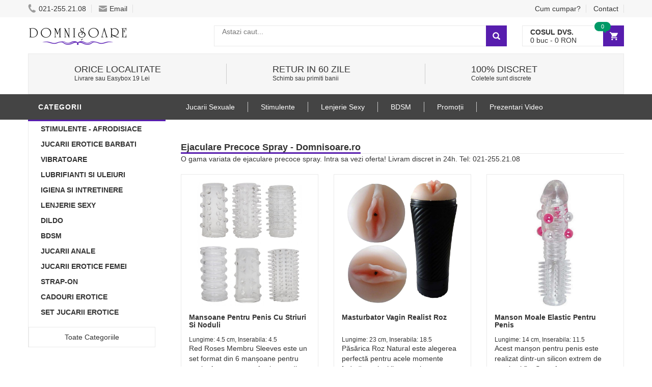

--- FILE ---
content_type: text/html
request_url: https://www.domnisoare.ro/ejaculare-precoce-spray/
body_size: 23337
content:
<!DOCTYPE html>
<html lang="ro">
<head>
    <meta charset="UTF-8">
    <meta name="viewport" content="width=device-width, initial-scale=1.0, maximum-scale=1.0, user-scalable=no">
    <link rel="stylesheet" type="text/css" href="/assets/newcss/small.css?78" crossorigin="anonymous" />
    <link rel="preload" as="style" href="/assets/newcss/big.css?20" onload="this.rel='stylesheet'" crossorigin="anonymous">
    <link rel="preload" as="image" href="/assets/images/phone.png" crossorigin="anonymous">
    <link rel="preload" as="image" href="/assets/images/logo6.png" crossorigin="anonymous">
    
    
    <link rel="preconnect" href="https://www.google-analytics.com">
    <link rel="preconnect" href="https://connect.facebook.net">
    <link rel="preload" href="/assets/js/big.js?29" as="script" crossorigin="anonymous">

    
    <title>Cumpară Ejaculare Precoce Spray pe Domnisoare.ro </title>
	<meta name="description" content="O gama variata de ejaculare precoce spray. Intra sa vezi oferta! Livram discret in 24h. Tel: 021-255.21.08" />
	<link rel="canonical" href="https://www.domnisoare.ro/ejaculare-precoce-spray/">
	<meta name="revisit-after" content="1 day">
	
	
	<link rel="shortcut icon" href="/favicon.ico" />    
    <script type="application/ld+json">[{"@context": "http://schema.org","@type": "Organization","url": "https://www.domnisoare.ro/","logo": "https://www.domnisoare.ro/assets/images/logo.png","contactPoint": [{ "@type": "ContactPoint","telephone": "+4-021-255-21-08","contactType": "sales","areaServed": "RO","availableLanguage": "Romanian","contactOption": "HearingImpairedSupported"}]},{"@context": "http://schema.org","@type": "BreadcrumbList","itemListElement": [{"@type": "ListItem","position": 1,"item": {"@id": "https://www.domnisoare.ro/","name": "Sex Shop"}},{"@type": "ListItem","position": 2,"item": {"@id": "https://www.domnisoare.ro/ejaculare-precoce-spray/","name": "Ejaculare Precoce Spray"}}]}]</script>
    
 
    <style>
    :root {
        --mc: #571DAE;
    }
    </style>    

</head>
<body class="home">


<div id="fb-root"></div>






<!-- HEADER -->
<div id="header" class="header" style="margin-top: 30px;">
	<div class="top-header">
	    <div class="container">
	        <div class="nav-top-links">
	        
	        	<span class="menu_stanga_sus" style="cursor:pointer" onclick="openNav()"><img src="[data-uri]" style="margin-top: 1px;" /></span>
	        
	            <a class="first-item" href="tel:0212552108"><img alt="phone" src="/assets/images/phone.png" crossorigin="anonymous" width="16" height="19" />021-255.21.08</a>
	            <a href="mailto:vanzari@deniro.ro"><img alt="email" src="/assets/images/email.png" width="16" height="12" />Email</a>
	        </div>
	        
	        <div class="support-link">
	            <a href="/cum-cumpar/" rel="nofollow">Cum cumpar?</a>
	            <a href="/pages/contact/" rel="nofollow">Contact</a>
	        </div>            
	    </div>
	</div>

    <!--/.top-header -->
    



    <!-- MAIN HEADER -->
    <div class="container main-header">
        <div class="row">
            <div class="col-xs-12 col-sm-3 logo">
                <a href="/"><img alt="Sexshop Online Domnisoare" src="[data-uri]" data-src="/assets/images/logo6.png" crossorigin="anonymous" width="195" height="64" /></a>
            </div>
            <div class="col-xs-7 col-sm-7 header-search-box">
                <form action="/search/" class="form-inline" onsubmit="return doSearch();">

                      <div class="form-group input-serach">
                        <input type="text"  id="searchBox" name="q" placeholder="Astazi caut...">
                      </div>
                      <button type="submit" class="pull-right btn-search"></button>
                </form>
            </div>
            
            
	        <div id="cart-block" class="col-xs-5 col-sm-2 shopping-cart-box">
	                <a class="cart-link" href="/cart/">
	                    <span class="title">Cosul dvs.</span>
	                    <span class="total"><span id="cart_no_items">0</span> buc - <span id="cart_total_price">0</span> RON</span>
	                    <span class="notify notify-left" id="cart_no_items3">0</span>
	                </a>
		    </div>        
		</div>
        
    </div>
    <!-- END MANIN HEADER -->
    
    
					<div class="container">
						<div class="service">


							        <div class="col-sm-12 col-sm-4 service-item">
							            <div class="icon">
							                <i class="fa fa-truck fa-2x"></i>
							            </div>
							            <div class="info">
							                <a href="/pages/informatii-livrare/"><h3>ORICE LOCALITATE</h3></a>
							                <span>Livrare sau Easybox 19 Lei</span>
							            </div>
							        </div>
							        <div class="col-sm-12 col-sm-4 service-item">
							            <div class="icon">
							                <i class="fa fa-clock-o fa-2x"></i>
							            </div>
							            <div class="info">
							                <a href="/pages/returnarea-produselor/"><h3>Retur in 60 zile</h3></a>
							                <span>Schimb sau primiti banii</span>
							            </div>
							        </div>
							        
							        <div class="col-sm-12 col-sm-4 service-item">
							            <div class="icon">
							            	<i class="fa fa-gift fa-2x"></i>
							            </div>
							            <div class="info">
							                <a href="/pages/ambalare-discreta/"><h3>100% Discret</h3></a>
							                <span>Coletele sunt discrete</span>
							            </div>
							        </div>
			
						</div>
					</div>
	
	   
	    
    

    
    <div id="nav-top-menu" class="nav-top-menu">
        <div class="container">
            <div class="row">
                <div class="col-sm-3" id="box-vertical-megamenus">
                    <div class="box-vertical-megamenus">
                        <h4 class="title">
                            <span class="title-menu btn-open-mobile">Categorii</span>
                        </h4>
                        <div class="vertical-menu-content is-home">
							<ul class="vertical-menu-list"><li><a class="parent" href="/products/catid/28/stimulente-afrodisiace/">Stimulente - afrodisiace</a><div class="vertical-dropdown-menu" style="width: 300%;"><div class="vertical-groups col-sm-12"><h4 class="mega-group-header"><span>Stimulente - afrodisiace</span></h4><div class="mega-group col-sm-4"><ul class="group-link-default"><li><a href="/products/catid/28/stimulente-afrodisiace/">Stimulente - afrodisiace</a></li><li><a href="/products/catid/93/intarzierea-ejacularii/">Intarzierea Ejacularii</a></li><li><a href="/products/catid/119/produse-potenta/">Produse Potenta</a></li><li><a href="/products/catid/89/marirea-penisului/">Marirea penisului</a></li><li><a href="/products/catid/169/stimulente-erectie/">Stimulente Erectie</a></li><li><a href="/products/catid/118/afrodisiace/">Afrodisiace</a></li><li><a href="/products/catid/170/stimulente-pentru-femei/">Stimulente Pentru Femei</a></li></ul></div><div class="mega-group col-sm-4"><ul class="group-link-default"><li><a href="/products/catid/68/sanatate-sexuala/">Sanatate Sexuala</a></li><li><a href="/products/catid/109/parfum-cu-feromoni/">Parfum Cu Feromoni</a></li><li><a href="/products/catid/91/marirea-sanilor/">Marirea Sanilor</a></li><li><a href="/products/catid/224/albire-zona-inghinala/">Albirea Zonei Intime</a></li><li><a href="/products/catid/227/Stramtare-Vagin/">Stramtare Vagin</a></li><li><a href="/products/catid/221/cantitate-sperma/">Marire Cantitate Sperma</a></li></ul></div></div></div></li><li><a class="parent" href="/products/catid/10/accesorii-pentru-el/">Jucarii Erotice Barbati</a><div class="vertical-dropdown-menu" style="width: 300%;"><div class="vertical-groups col-sm-12"><h4 class="mega-group-header"><span>Jucarii Erotice Barbati</span></h4><div class="mega-group col-sm-4"><ul class="group-link-default"><li><a href="/products/catid/10/accesorii-pentru-el/">Jucarii Erotice Barbati</a></li><li><a href="/products/catid/139/inele-penis/">Inele Penis</a></li><li><a href="/products/catid/95/vagine-si-oro-stimulatoare/">Masturbatoare</a></li><li><a href="/products/catid/138/prelungitoare-penis/">Prelungitoare Penis</a></li><li><a href="/products/catid/22/papusi-gonflabile/">Papusi gonflabile</a></li><li><a href="/products/catid/175/mansoane-penis/">Mansoane Penis</a></li></ul></div><div class="mega-group col-sm-4"><ul class="group-link-default"><li><a href="/products/catid/24/pompe-pentru-penis/">Pompa Pentru Penis</a></li><li><a href="/products/catid/168/stimulare-prostata/">Stimulare Prostata</a></li><li><a href="/products/catid/130/lenjerii-pentru-el/">Lenjerie Erotica Barbati</a></li><li><a href="/products/catid/189/dilatator-uretra/">Dilatator Uretra</a></li></ul></div></div></div></li><li><a class="parent" href="/products/catid/2/vibratoare/">Vibratoare</a><div class="vertical-dropdown-menu" style="width: 300%;"><div class="vertical-groups col-sm-12"><h4 class="mega-group-header"><span>Vibratoare</span></h4><div class="mega-group col-sm-4"><ul class="group-link-default"><li><a href="/products/catid/2/vibratoare/">Vibratoare</a></li><li><a href="/products/catid/105/vibratoare-realistice/">Vibratoare Realistice</a></li><li><a href="/products/catid/8/vibratoare-silicon/">Vibratoare Silicon</a></li><li><a href="/products/catid/136/vibratoare-anale/">Vibratoare Anale</a></li><li><a href="/products/catid/56/vibratoare-rabbit/">Vibratoare Rabbit</a></li><li><a href="/products/catid/99/vibratoare-punctul-g/">Vibratoare punctul G</a></li><li><a href="/products/catid/153/vibratoare-wireless/">Vibratoare Wireless</a></li><li><a href="/products/catid/158/vibratoare-negre/">Vibratoare Negre</a></li><li><a href="/products/catid/163/vibratoare-cu-ventuza/">Vibratoare Cu Ventuza</a></li><li><a href="/products/catid/211/vibratoare-masaj/">Vibratoare Masaj</a></li><li><a href="/products/catid/36/vibratoare-de-lux/">Vibratoare de lux</a></li><li><a href="/products/catid/195/vibratoare-cuplu/">Vibratoare Cuplu</a></li><li><a href="/products/catid/121/vibratoare-jelly/">Vibratoare Jelly</a></li><li><a href="/products/catid/192/vibratoare-cu-incalzire/">Vibratoare Cu Incalzire</a></li></ul></div><div class="mega-group col-sm-4"><ul class="group-link-default"><li><a href="/products/catid/217/vibratoare-impingere/">Vibratoare Impingere</a></li><li><a href="/products/catid/110/vibratoare-clasice/">Vibratoare Clasice</a></li><li><a href="/products/catid/202/vibratoare-suctiune/">Vibratoare Suctiune</a></li><li><a href="/products/catid/177/vibratoare-smart/">Vibratoare Smart</a></li><li><a href="/products/catid/107/vibratoare-ou-glont/">Vibratoare Ou-Glont</a></li><li><a href="/products/catid/44/vibratoare-clitoridiene/">Vibratoare Clitoridiene</a></li><li><a href="/products/catid/140/vibratoare-gigantice/">Vibratoare Gigantice</a></li><li><a href="/products/catid/7/vibratoare-ieftine/">Vibratoare Ieftine</a></li><li><a href="/products/catid/199/vibratoare-duble/">Vibratoare Duble</a></li><li><a href="/products/catid/214/vibratoare-mini/">Vibratoare Mini</a></li><li><a href="/products/catid/205/vibratoare-fluture/">Vibratoare Fluture</a></li><li><a href="/products/catid/208/vibratoare-deget/">Vibratoare Deget</a></li></ul></div></div></div></li><li><a class="parent" href="/products/catid/30/lubrifianti-si-uleiuri/">Lubrifianti si uleiuri</a><div class="vertical-dropdown-menu" style="width: 300%;"><div class="vertical-groups col-sm-12"><h4 class="mega-group-header"><span>Lubrifianti si uleiuri</span></h4><div class="mega-group col-sm-4"><ul class="group-link-default"><li><a href="/products/catid/115/lubrifianti-pentru-sex-anal/">Lubrifianti pentru sex anal</a></li><li><a href="/products/catid/30/lubrifianti-si-uleiuri/">Lubrifianti si uleiuri</a></li><li><a href="/products/catid/106/ulei-de-masaj/">Ulei De Masaj</a></li><li><a href="/products/catid/111/lubrifianti-pe-baza-de-apa/">Lubrifianti pe baza de apa</a></li></ul></div><div class="mega-group col-sm-4"><ul class="group-link-default"><li><a href="/products/catid/108/lubrifianti-cu-arome/">Lubrifianti cu arome</a></li><li><a href="/products/catid/174/lubrifianti-silicon/">Lubrifianti Silicon</a></li></ul></div></div></div></li><li><a class="parent" href="/products/catid/102/igiena-si-intretinere/">Igiena si intretinere</a><div class="vertical-dropdown-menu" style="width: 300%;"><div class="vertical-groups col-sm-12"><h4 class="mega-group-header"><span>Igiena si intretinere</span></h4><div class="mega-group col-sm-4"><ul class="group-link-default"><li><a href="/products/catid/185/igiena-jucarii-sexuale/">Igiena Jucarii Sexuale</a></li><li><a href="/products/catid/102/igiena-si-intretinere/">Igiena si intretinere</a></li><li><a href="/products/catid/164/irigatoare-anale/">Irigator Intim</a></li></ul></div><div class="mega-group col-sm-4"><ul class="group-link-default"><li><a href="/products/catid/184/igiena-intima/">Igiena Intima</a></li><li><a href="/products/catid/183/saruri-de-baie/">Saruri de baie</a></li></ul></div></div></div></li><li><a class="parent" href="/products/catid/4/lenjerii-intime-sexy/">Lenjerie Sexy</a><div class="vertical-dropdown-menu" style="width: 300%;"><div class="vertical-groups col-sm-12"><h4 class="mega-group-header"><span>Lenjerie Sexy</span></h4><div class="mega-group col-sm-4"><ul class="group-link-default"><li><a href="/products/catid/4/lenjerii-intime-sexy/">Lenjerie Sexy</a></li><li><a href="/products/catid/131/chiloti-sexy/">Chiloti Sexy</a></li><li><a href="/products/catid/125/costume-sexy/">Costume Sexy</a></li><li><a href="/products/catid/127/babydolls/">BabyDolls</a></li><li><a href="/products/catid/129/catsuit-bodystocking/">Catsuit / Bodystocking</a></li><li><a href="/products/catid/132/body-sexy/">Body Sexy</a></li><li><a href="/products/catid/159/seturi-sexy/">Seturi Sexy</a></li><li><a href="/products/catid/191/lenjerie-erotica/">Lenjerie Erotica</a></li></ul></div><div class="mega-group col-sm-4"><ul class="group-link-default"><li><a href="/products/catid/128/dresuri-stocking/">Dresuri Sexy</a></li><li><a href="/products/catid/160/desuuri-sexy/">Lenjerie Seducatoare</a></li><li><a href="/products/catid/161/portjartiere/">Portjartiere</a></li><li><a href="/products/catid/126/rochii-sexy/">Fuste Si Rochii Sexy</a></li><li><a href="/products/catid/133/corsete-sexy/">Corsete Sexy</a></li><li><a href="/products/catid/180/sutiene-sexy/">Sutiene Sexy</a></li><li><a href="/products/catid/219/costume-de-baie/">Costume De Baie</a></li></ul></div></div></div></li><li><a class="parent" href="/products/catid/6/dildo/">Dildo</a><div class="vertical-dropdown-menu" style="width: 300%;"><div class="vertical-groups col-sm-12"><h4 class="mega-group-header"><span>Dildo</span></h4><div class="mega-group col-sm-4"><ul class="group-link-default"><li><a href="/products/catid/6/dildo/">Dildo</a></li><li><a href="/products/catid/167/dildo-realistice/">Dildo Realistic</a></li><li><a href="/products/catid/116/dildo-duble/">Dildo Dublu</a></li><li><a href="/products/catid/193/dildo-silicon/">Dildo Silicon</a></li><li><a href="/products/catid/141/dildo-gigant/">Dildo Gigant</a></li><li><a href="/products/catid/142/dildo-jelly/">Dildo Jelly</a></li></ul></div><div class="mega-group col-sm-4"><ul class="group-link-default"><li><a href="/products/catid/145/dildo-anale/">Dildo anale</a></li><li><a href="/products/catid/12/dildo-simple/">Dildo simple</a></li><li><a href="/products/catid/194/dildo-sticla/">Dildo Sticla</a></li><li><a href="/products/catid/236/dildo-gonflabil/">Dildo Gonflabil</a></li><li><a href="/products/catid/233/dildo-fantezie/">Dildo Fantezie</a></li></ul></div></div></div></li><li><a class="parent" href="/products/catid/26/bdsm/">BDSM</a><div class="vertical-dropdown-menu" style="width: 300%;"><div class="vertical-groups col-sm-12"><h4 class="mega-group-header"><span>BDSM</span></h4><div class="mega-group col-sm-4"><ul class="group-link-default"><li><a href="/products/catid/26/bdsm/">BDSM</a></li><li><a href="/products/catid/155/bondage/">Bondage</a></li><li><a href="/products/catid/171/catuse/">Catuse</a></li><li><a href="/products/catid/154/biciuri-si-palete/">Biciuri si palete</a></li><li><a href="/products/catid/146/latex/">Latex</a></li></ul></div><div class="mega-group col-sm-4"><ul class="group-link-default"><li><a href="/products/catid/156/masti-cagule/">Masti - Cagule</a></li><li><a href="/products/catid/179/electrosex/">Electrosex</a></li><li><a href="/products/catid/157/zgarda-lesa/">Zgarda - Lesa</a></li></ul></div></div></div></li><li><a class="parent" href="/products/catid/16/jucarii-anale/">Jucarii Anale</a><div class="vertical-dropdown-menu" style="width: 300%;"><div class="vertical-groups col-sm-12"><h4 class="mega-group-header"><span>Jucarii Anale</span></h4><div class="mega-group col-sm-4"><ul class="group-link-default"><li><a href="/products/catid/16/jucarii-anale/">Jucarii Anale</a></li><li><a href="/products/catid/122/dopuri-anale/">Dopuri Anale</a></li></ul></div><div class="mega-group col-sm-4"><ul class="group-link-default"><li><a href="/products/catid/152/bile-anale/">Bile Anale</a></li></ul></div></div></div></li><li><a class="parent" href="/products/catid/18/accesorii-pentru-ea/">Jucarii Erotice Femei</a><div class="vertical-dropdown-menu" style="width: 300%;"><div class="vertical-groups col-sm-12"><h4 class="mega-group-header"><span>Jucarii Erotice Femei</span></h4><div class="mega-group col-sm-4"><ul class="group-link-default"><li><a href="/products/catid/18/accesorii-pentru-ea/">Jucarii Erotice Femei</a></li><li><a href="/products/catid/151/chilotei-cu-vibratii/">Chiloti Vibratori</a></li><li><a href="/products/catid/113/bile-vaginale/">Bile vaginale</a></li><li><a href="/products/catid/178/pompe-vagin--clitoris/">Pompe Vagin / Clitoris</a></li></ul></div><div class="mega-group col-sm-4"><ul class="group-link-default"><li><a href="/products/catid/162/papusa-gonflabila-barbat/">Papusa Gonflabila Barbat</a></li><li><a href="/products/catid/176/accesorii-sexy/">Accesorii Sexy</a></li><li><a href="/products/catid/230/Dilatatoare-Vaginale/">Dilatatoare Vaginale</a></li></ul></div></div></div></li><li><a class="child" href="/products/catid/47/strap-on/">Strap-On</a></li><li><a class="child" href="/products/catid/97/cadouri-amuzante/">Cadouri Erotice</a></li><li><a class="child" href="/products/catid/14/seturi/">Set Jucarii Erotice</a></li><li  class="cat-link-orther"><a class="child" href="/products/catid/144/love-machines/">Masini De Sex</a></li><li  class="cat-link-orther"><a class="parent" href="/products/catid/150/reduceri/">Promotii</a><div class="vertical-dropdown-menu" style="width: 300%;"><div class="vertical-groups col-sm-12"><h4 class="mega-group-header"><span>Promotii</span></h4><div class="mega-group col-sm-4"><ul class="group-link-default"><li><a href="/products/catid/150/reduceri/">Promotii</a></li><li><a href="/products/catid/190/pachete-promotionale/">Pachete Promotionale</a></li></ul></div><div class="mega-group col-sm-4"><ul class="group-link-default"></ul></div></div></div></li><li  class="cat-link-orther"><a class="child" href="/products/catid/173/prezentari-video/">Prezentari Video</a></li><li  class="cat-link-orther"><a class="child" href="/products/catid/166/editie-limitata/">Produse Editie Limitata</a></li>
                        	<div class="all-category"><span class="open-cate">Toate Categoriile</span></div>
                        </div>
                    </div>
                </div>
                
            <div id="main-menu" class="col-sm-9 main-menu">
                    <nav class="navbar navbar-default">
                        <div class="container-fluid">
                            <div class="navbar-header">
                                <button type="button" class="navbar-toggle collapsed" data-toggle="collapse" data-target="#navbar" aria-expanded="false" aria-controls="navbar">
                                    
                                </button>
                                <a class="navbar-brand" href="#">CATEGORII</a>
                            </div>
                            <div id="navbar" class="navbar-collapse collapse">
                                <ul class="nav navbar-nav"><li class="dropdown">
             			<a href="#" class="dropdown-toggle" data-toggle="dropdown">Jucarii Sexuale</a>
                            <ul class="dropdown-menu mega_dropdown" role="menu" style="left:-15px;width: 900px;">
                                <li class="block-container col-sm-3">
                                    <ul class="block"><li class="link_container group_header">
                                     	<a href="/products/catid/2/vibratoare/">VIBRATONE INSTRUMENT</a>
                                     </li><li class="link_container"><a href="/products/catid/105/vibratoare-realistice/">Vibratoare Realiste</a></li><li class="link_container"><a href="/products/catid/110/vibratoare-clasice/">Vibratoare Clasice</a></li><li class="link_container"><a href="/products/catid/121/vibratoare-jelly/">Vibratoare Jelly</a></li><li class="link_container"><a href="/products/catid/140/vibratoare-gigantice/">Vibratoare Xxl</a></li><li class="link_container"><a href="/products/catid/44/vibratoare-clitoridiene/">Stimulator Clitoris</a></li><li class="link_container"><a href="/products/catid/99/vibratoare-punctul-g/">Vibrator Punctul G</a></li><li class="link_container"><a href="/products/catid/56/vibratoare-rabbit/">Vibrator Iepuras</a></li><li class="link_container"><a href="/products/catid/158/vibratoare-negre/">Vibrator Negru</a></li><li class="link_container"><a href="/products/catid/107/vibratoare-ou-glont/">Oua Vibratoare</a></li><li class="link_container"><a href="/products/catid/163/vibratoare-cu-ventuza/">Vibrator Cu Ventuza</a></li><li class="link_container"><a href="/products/catid/153/vibratoare-wireless/">Vibrator Cu Telecomanda</a></li><li class="link_container"><a href="/products/catid/36/vibratoare-de-lux/">Vibratoare De Lux</a></li></ul>
                                            </li><li class="block-container col-sm-3">
                                    <ul class="block"><li class="link_container group_header">
                                     	<a href="/products/catid/6/dildo/">DILDAU</a>
                                     </li><li class="link_container"><a href="/products/catid/167/dildo-realistice/">Dildo Realistic</a></li><li class="link_container"><a href="/products/catid/12/dildo-simple/">Dildo-uri Simple</a></li><li class="link_container"><a href="/products/catid/145/dildo-anale/">Dildo Anal</a></li><li class="link_container"><a href="/products/catid/142/dildo-jelly/">Penis Cauciuc</a></li><li class="link_container"><a href="/products/catid/116/dildo-duble/">Dildo Dublu</a></li><li class="link_container"><a href="/products/catid/141/dildo-gigant/">Dildo Gigant</a></li><li class="link_container"><a href="/products/catid/47/strap-on/">Penis Cu Ham</a></li></ul>
                                            </li><li class="block-container col-sm-3">
                                    <ul class="block"><li class="link_container group_header">
                                     	<a href="/products/catid/16/jucarii-anale/">JUCARII ANALE</a>
                                     </li><li class="link_container"><a href="/products/catid/136/vibratoare-anale/">Vibrator Anal</a></li><li class="link_container"><a href="/products/catid/122/butt-plug/">Anal Plug</a></li><li class="link_container"><a href="/products/catid/152/bile-anale/">Bile Anale</a></li><li class="link_container"><a href="/products/catid/115/lubrifianti-pentru-sex-anal/">Lubrefiant Anal</a></li><li class="link_container"><a href="/products/catid/164/irigatoare-anale/">Irigator Anal</a></li><li class="link_container"><a href="/products/catid/168/stimulare-prostata/">Vibratoare Barbati</a></li></ul>
                                            </li><li class="block-container col-sm-3">
                                    <ul class="block"><li class="link_container group_header">
                                     	<a href="#">DIVERSE</a>
                                     </li><li class="link_container"><a href="/products/catid/139/inele-penis/">Inel Pt Penis</a></li><li class="link_container"><a href="/products/catid/138/prelungitoare-penis/">Prelungitor Penis</a></li><li class="link_container"><a href="/products/catid/24/pompe-pentru-penis/">Pompa Pt Penis</a></li><li class="link_container"><a href="/products/catid/175/mansoane-penis/">Penis De Plastic</a></li><li class="link_container"><a href="/products/catid/113/bile-vaginale/">Bile Kegel</a></li><li class="link_container"><a href="/products/catid/95/vagine-si-oro-stimulatoare/">Vagine Artificiale</a></li><li class="link_container"><a href="/products/catid/22/papusi-gonflabile/">Papusi Gonflabile Ieftine</a></li><li class="link_container"><a href="/products/catid/18/accesorii-pentru-ea/">Accesorii Sex</a></li><li class="link_container"><a href="/products/catid/162/papusa-gonflabila-barbat/">Barbat Gonflabil</a></li></ul>
                                            </li></ul>
                                    </li> <li class="dropdown">
             			<a href="#" class="dropdown-toggle" data-toggle="dropdown">Stimulente</a>
                            <ul class="dropdown-menu mega_dropdown" role="menu" style="left:-15px;width: 700px;">
                                <li class="block-container col-sm-4">
                                    <ul class="block"><li class="link_container group_header">
                                     	<a href="/products/catid/28/stimulente-afrodisiace/">MEDICAMENTE DISFUNCTII SEXUALE</a>
                                     </li><li class="link_container"><a href="/products/catid/89/marirea-penisului/">Ingrosare Penis</a></li><li class="link_container"><a href="/products/catid/68/sanatate-sexuala/">Sanatate Sexuala</a></li><li class="link_container"><a href="/products/catid/170/stimulente-pentru-femei/">Stimulente Pt Femei</a></li><li class="link_container"><a href="/products/catid/93/intarzierea-ejacularii/">Spray Pentru Penis</a></li><li class="link_container"><a href="/products/catid/119/produse-potenta/">Spray Pt Potenta</a></li><li class="link_container"><a href="/products/catid/91/marirea-sanilor/">Crema Pentru Marirea Sanilor</a></li></ul>
                                            </li><li class="block-container col-sm-4">
                                    <ul class="block"><li class="link_container group_header">
                                     	<a href="/products/catid/118/afrodisiace/">AFRODISIAC PENTRU FEMEI</a>
                                     </li><li class="link_container"><a href="/products/catid/118/afrodisiace/">Afrodisiace Pentru Femei La Menopauza</a></li><li class="link_container"><a href="/products/catid/109/parfum-cu-feromoni/">Parfum Feromoni Barbati</a></li><li class="link_container"><a href="/products/catid/169/stimulente-erectie/">Gel Pentru Erectie</a></li></ul>
                                            </li><li class="block-container col-sm-4">
                                    <ul class="block"><li class="link_container group_header">
                                     	<a href="/products/catid/30/lubrifianti-si-uleiuri/">LUBRIFIANTI</a>
                                     </li><li class="link_container"><a href="/products/catid/111/lubrifianti-pe-baza-de-apa/">Lubrifiant Intim</a></li><li class="link_container"><a href="/products/catid/115/lubrifianti-pentru-sex-anal/">Crema Sex Anal</a></li><li class="link_container"><a href="/products/catid/108/lubrifianti-cu-arome/">Lubrifianti Cu Arome</a></li><li class="link_container"><a href="/products/catid/174/lubrifianti-silicon/">Lubrifiant Pe Baza De Silicon</a></li><li class="link_container"><a href="/products/catid/106/ulei-de-masaj/">Uleiuri De Masaj</a></li><li class="link_container"><a href="/products/catid/102/igiena-si-intretinere/">Igiena Si Intretinere</a></li></ul>
                                            </li></ul>
                                    </li> <li class="dropdown">
             			<a href="/products/catid/4/lenjerii-intime-sexy/" class="dropdown-toggle" data-toggle="dropdown">Lenjerie Sexy</a>
                            <ul class="dropdown-menu mega_dropdown" role="menu" style="left:-15px;width: 700px;">
                                <li class="block-container col-sm-4">
                                    <ul class="block"><li class="link_container group_header">
                                     	<a href="/products/catid/4/lenjerii-intime-sexy/">LENJERIE INTIMA FEMEI</a>
                                     </li><li class="link_container"><a href="/products/catid/129/catsuit-bodystocking/">Catsuit</a></li><li class="link_container"><a href="/products/catid/127/babydolls/">Babydoll</a></li><li class="link_container"><a href="/products/catid/131/chiloti-sexy/">Chiloti Sexy</a></li><li class="link_container"><a href="/products/catid/128/dresuri-stocking/">Dresuri Dama</a></li><li class="link_container"><a href="/products/catid/132/body-sexy/">Body Sexy</a></li></ul>
                                            </li><li class="block-container col-sm-4">
                                    <ul class="block"><li class="link_container group_header">
                                     	<a href="#">COSTUMATIE SPECIALA</a>
                                     </li><li class="link_container"><a href="/products/catid/160/desuuri-sexy/">Neglijeu Dama</a></li><li class="link_container"><a href="/products/catid/125/costume-sexy/">Costume Sexi</a></li><li class="link_container"><a href="/products/catid/126/rochii-sexy/">Fuste Si Rochii Sexy</a></li><li class="link_container"><a href="/products/catid/133/corsete-sexy/">Corsete Sexy</a></li></ul>
                                            </li><li class="block-container col-sm-4">
                                    <ul class="block"><li class="link_container group_header">
                                     	<a href="#">ALTELE</a>
                                     </li><li class="link_container"><a href="/products/catid/159/seturi-sexy/">Seturi Sexy</a></li><li class="link_container"><a href="/products/catid/161/portjartiere/">Portjartier</a></li><li class="link_container"><a href="/products/catid/4/size/XXL/">Lenjerie Sexy XXL</a></li><li class="link_container"><a href="/products/catid/151/chilotei-cu-vibratii/">Chiloti Cu Vibrator</a></li><li class="link_container"><a href="/products/catid/130/lenjerii-pentru-el/">Lenjerie Sexy Barbati</a></li></ul>
                                            </li></ul>
                                    </li> <li class="dropdown">
             			<a href="/products/catid/26/bdsm/" class="dropdown-toggle" data-toggle="dropdown">BDSM</a>
                            <ul class="dropdown-menu mega_dropdown" role="menu" style="left:-15px;width: 700px;">
                                <li class="block-container col-sm-12">
                                    <ul class="block"><li class="link_container group_header">
                                     	<a href="/products/catid/26/bdsm/">BDSM</a>
                                     </li><li class="link_container"><a href="/products/catid/155/bondage/">Bondage</a></li><li class="link_container"><a href="/products/catid/154/biciuri-si-palete/">Biciuri Si Palete</a></li><li class="link_container"><a href="/products/catid/171/catuse/">Catuse Cu Puf</a></li><li class="link_container"><a href="/products/catid/156/masti-cagule/">Masti - Cagule</a></li><li class="link_container"><a href="/products/catid/157/zgarda-lesa/">Zgarda - Lesa</a></li><li class="link_container"><a href="/products/catid/146/latex/">Costum Latex Dama</a></li></ul>
                                            </li></ul>
                                    </li> <li class="">
             			<a href="/products/catid/150/reduceri/">Promoții</a>
                           
                                
                                    </li> <li class="">
             			<a href="/products/catid/173/prezentari-video/">Prezentari Video</a>
                           
                                
                                    </li> </ul>
                            </div><!--/.nav-collapse -->
                        </div>
                    </nav>
                </div>
                
                
            <!-- userinfo on top-->
            <div id="form-search-opntop">
            </div>

        </div>
    </div>
</div>
<!-- end header -->






<!-- Start content --><div class="columns-container">
    <div class="container" id="columns">

        <!-- row -->
        <div class="row">
            <!-- Left colunm -->
            <div class="column col-xs-12 col-sm-3" id="left_column">
            </div>
            <!-- ./left colunm -->
            
            <!-- Center colunm-->
            <div class="center_column col-xs-12 col-sm-9" id="center_column">

                <!-- view-product-list-->
                <div id="view-product-list" class="view-product-list">
                    <h1 class="page-heading">
                        <span class="page-heading-title">Ejaculare Precoce Spray - Domnisoare.ro</span><br>
                    </h1>
                    					<span>O gama variata de ejaculare precoce spray. Intra sa vezi oferta! Livram discret in 24h. Tel: 021-255.21.08<span>	
                    <!-- PRODUCT LIST -->
                    <ul class="row product-list grid">
                    
						<li class="col-sx-12 col-sm-4"><div class="product-container"><div class="left-block"><a href="/product/id/37248/set-mansoane-red-roses-6buc-transparent/"><img class="img-responsive" src="[data-uri]" data-src="/uploads/thumbs/850/set-mansoane-penis-red-roses-6buc-transparent_17226.jpg" alt="Set Manșoane Red Roses 6buc Transparent" crossorigin="anonymous" /></a></div><div class="add-to-cart"><a title="Adauga in cos" href="/cart/action/add/quantity/1/id/37248" onclick="return addToCart(37248, 56);" rel="nofollow">Adauga in cos</a></div><div class="detalii"><a title="Detalii" href="/product/id/37248/set-mansoane-red-roses-6buc-transparent/">Detalii</a></div><div class="right-block">
                                    <h2 class="product-name" style="font-size:14px; word-wrap: break-word; height: 45px; font-weight: bold; overflow: hidden;"><a href="/product/id/37248/set-mansoane-red-roses-6buc-transparent/">Mansoane Pentru Penis Cu Striuri Si Noduli</a></h2><h3 style="font-size: 12px;">Lungime: 4.5 cm, Inserabila: 4.5</h3><p>Red Roses Membru Sleeves este un set format din 6 manșoane pentru penis. Astea sunt confecționate dintr-un material flexibil și sunt potrivite pentru orice dimensiune. Posedând structuri variate de stimulare, manșoanele vor atinge cu ușurință punctele cheie ale nevestei tale.</p>                 
                                    <div class="content_price">
                                        <span class="price product-price">56 RON</span>                                       
                                        
                                    </div>
                                    <div class="info-orther">
                                        <p>Cod: SL37248</p>
                                        <span class="label label-success">Stoc suficient</span>
                                        
                                    </div>
                                </div>
                                </div>
                        </li><li class="col-sx-12 col-sm-4"><div class="product-container"><div class="left-block"><a href="/product/id/148551/pasarica-roz/"><img class="img-responsive" src="[data-uri]" data-src="/uploads/thumbs/850/pink-pussy-masturbator-debra00439_13891.jpg" alt="Păsărică Roz" crossorigin="anonymous" /></a></div><div class="add-to-cart"><a title="Adauga in cos" href="/cart/action/add/quantity/1/id/148551" onclick="return addToCart(148551, 63);" rel="nofollow">Adauga in cos</a></div><div class="detalii"><a title="Detalii" href="/product/id/148551/pasarica-roz/">Detalii</a></div><div class="right-block">
                                    <h2 class="product-name" style="font-size:14px; word-wrap: break-word; height: 45px; font-weight: bold; overflow: hidden;"><a href="/product/id/148551/pasarica-roz/">Masturbator Vagin Realist Roz</a></h2><h3 style="font-size: 12px;">Lungime: 23 cm, Inserabila: 18.5</h3><p>Păsărica Roz Natural este alegerea perfectă pentru acele momente îndată ce simți lipsa unei prezențe intime. Este ultra-realistă, realizată din material catifelat, imitând sublim dermă umană. Dotată cu vibrații pentru diferite senzații, asigură discreție și ușurință în utilizare. Calitate și durabilitate asigurate.</p>                 
                                    <div class="content_price">
                                        <span class="price product-price">63 RON</span>                                       
                                        
                                    </div>
                                    <div class="info-orther">
                                        <p>Cod: SL148551</p>
                                        <span class="label label-success">Stoc suficient</span>
                                        
                                    </div>
                                </div>
                                </div>
                        </li><li class="col-sx-12 col-sm-4"><div class="product-container"><div class="left-block"><a href="/product/id/138106/manson-elementul-surpriza-din-silicon-elastic-transparent/"><img class="img-responsive" src="[data-uri]" data-src="/uploads/thumbs/850/manson-super-stretch-little-balls-transparent_32308.jpg" alt="Manșon Elementul Surpriză din Silicon Elastic Transparent" crossorigin="anonymous" /></a></div><div class="add-to-cart"><a title="Adauga in cos" href="/cart/action/add/quantity/1/id/138106" onclick="return addToCart(138106, 40);" rel="nofollow">Adauga in cos</a></div><div class="detalii"><a title="Detalii" href="/product/id/138106/manson-elementul-surpriza-din-silicon-elastic-transparent/">Detalii</a></div><div class="right-block">
                                    <h2 class="product-name" style="font-size:14px; word-wrap: break-word; height: 45px; font-weight: bold; overflow: hidden;"><a href="/product/id/138106/manson-elementul-surpriza-din-silicon-elastic-transparent/">Manson Moale Elastic Pentru Penis</a></h2><h3 style="font-size: 12px;">Lungime: 14 cm, Inserabila: 11.5</h3><p>Acest manșon pentru penis este realizat dintr-un silicon extrem de moale și fin. Suprafața sa este prevăzută cu bile colorate și cili pentru a te ajuta să-i dai partenerei satisfacere maximă.</p>                 
                                    <div class="content_price">
                                        <span class="price product-price">40 RON</span>                                       
                                        
                                    </div>
                                    <div class="info-orther">
                                        <p>Cod: SL138106</p>
                                        <span class="label label-success">Stoc suficient</span>
                                        
                                    </div>
                                </div>
                                </div>
                        </li><li class="col-sx-12 col-sm-4"><div class="product-container"><div class="left-block"><a href="/product/id/2338/prelungitor-cu-inel-texturat-cu-bile-transparent/"><img class="img-responsive" src="[data-uri]" data-src="/uploads/thumbs/850/prelungitor-cu-inel-texturat-cu-bile-transparent_98766.jpg" alt="Prelungitor Cu Inel Texturat Cu Bile Transparent" crossorigin="anonymous" /></a></div><div class="add-to-cart"><a title="Adauga in cos" href="/cart/action/add/quantity/1/id/2338" onclick="return addToCart(2338, 69);" rel="nofollow">Adauga in cos</a></div><div class="detalii"><a title="Detalii" href="/product/id/2338/prelungitor-cu-inel-texturat-cu-bile-transparent/">Detalii</a></div><div class="right-block">
                                    <h2 class="product-name" style="font-size:14px; word-wrap: break-word; height: 45px; font-weight: bold; overflow: hidden;"><a href="/product/id/2338/prelungitor-cu-inel-texturat-cu-bile-transparent/">Manson Penis Cu Textura Pentru Stimulare</a></h2><h3 style="font-size: 12px;">Lungime: 19 cm, Inserabila: 12.5</h3><p>Prelungitor Cu Inel Texturat Cu Bile este produs din material TPE, flexibil și fin la atingere. Cu o mărime de 11 cm și un diametru de 3 cm, acest obiect transparent crește o extensie de 2 cm. Dispune de o textură cu bile pentru o senzație intensificată. Ideea este de a transforma și amplifica senzațiile.</p>                 
                                    <div class="content_price">
                                        <span class="price product-price">69 RON</span>                                       
                                        
                                    </div>
                                    <div class="info-orther">
                                        <p>Cod: SL2338</p>
                                        <span class="label label-success">Stoc suficient</span>
                                        
                                    </div>
                                </div>
                                </div>
                        </li><li class="col-sx-12 col-sm-4"><div class="product-container"><div class="left-block"><a href="/product/id/138721/prelungitor-lovetoy-extender/"><img class="img-responsive" src="[data-uri]" data-src="/uploads/thumbs/850/prelungitor-penis-pleasure-extender-2-inch-natural_34805.jpg" alt="Prelungitor Lovetoy Extender" crossorigin="anonymous" /></a></div><div class="add-to-cart"><a title="Adauga in cos" href="/cart/action/add/quantity/1/id/138721" onclick="return addToCart(138721, 40);" rel="nofollow">Adauga in cos</a></div><div class="detalii"><a title="Detalii" href="/product/id/138721/prelungitor-lovetoy-extender/">Detalii</a></div><div class="right-block">
                                    <h2 class="product-name" style="font-size:14px; word-wrap: break-word; height: 45px; font-weight: bold; overflow: hidden;"><a href="/product/id/138721/prelungitor-lovetoy-extender/">Cum Folosesc Prelungitor Penis Sleeve</a></h2><h3 style="font-size: 12px;">Lungime: 19 cm, Inserabila: 14</h3><p>Prelungitor Membru Pleasure Extender conceput dintr-un material destul de moale și elastic ce imită cu exactitate dermă umană. Acest Prelungitor Penis Plăcere Extender are un estetică realistic, capul penian este bine definit, plin dar mătăsos ce prelungește membrul cu 5 centimetri în lungime.</p>                 
                                    <div class="content_price">
                                        <span class="price product-price">40 RON</span>                                       
                                        
                                    </div>
                                    <div class="info-orther">
                                        <p>Cod: SL138721</p>
                                        <span class="label label-success">Stoc suficient</span>
                                        
                                    </div>
                                </div>
                                </div>
                        </li><li class="col-sx-12 col-sm-4"><div class="product-container"><div class="left-block"><a href="/product/id/137693/masturbator-pasarica-tenace-lovetoy/"><img class="img-responsive" src="[data-uri]" data-src="/uploads/thumbs/850/sex-in-a-can-vagina-stamina-tunnel-lvtoy00179_10192.jpg" alt="Masturbator Păsărica Tenace Lovetoy" crossorigin="anonymous" /></a></div><div class="add-to-cart"><a title="Adauga in cos" href="/cart/action/add/quantity/1/id/137693" onclick="return addToCart(137693, 50);" rel="nofollow">Adauga in cos</a></div><div class="detalii"><a title="Detalii" href="/product/id/137693/masturbator-pasarica-tenace-lovetoy/">Detalii</a></div><div class="right-block">
                                    <h2 class="product-name" style="font-size:14px; word-wrap: break-word; height: 45px; font-weight: bold; overflow: hidden;"><a href="/product/id/137693/masturbator-pasarica-tenace-lovetoy/">Masturbator Lovetoy Pasarica Tenace Vagin Realist</a></h2><h3 style="font-size: 12px;">Inserabila: 13.5, Natural</h3><p>Experimentați senzualitatea la nivelul următor cu masturbatorul de calitate superioară, creat dintr-un material suav și simpatic la atingere, ce imită dermă umană. Cu canalul său bazat pe un vagin real, vă va dărui trăiri unice, comparabile cu cele dintr-o relație reală.</p>                 
                                    <div class="content_price">
                                        <span class="price product-price">50 RON</span>                                       
                                        
                                    </div>
                                    <div class="info-orther">
                                        <p>Cod: SL137693</p>
                                        <span class="label label-success">Stoc suficient</span>
                                        
                                    </div>
                                </div>
                                </div>
                        </li><li class="col-sx-12 col-sm-4"><div class="product-container"><div class="left-block"><a href="/product/id/87870/prelungitor-penis-futurotic-extender-maro/"><img class="img-responsive" src="[data-uri]" data-src="/uploads/thumbs/850/prelungitor-penis-futurotic-extender-maro_11148.jpg" alt="Prelungitor Penis Futurotic Extender Maro" crossorigin="anonymous" /></a></div><div class="add-to-cart"><a title="Adauga in cos" href="/cart/action/add/quantity/1/id/87870" onclick="return addToCart(87870, 65);" rel="nofollow">Adauga in cos</a></div><div class="detalii"><a title="Detalii" href="/product/id/87870/prelungitor-penis-futurotic-extender-maro/">Detalii</a></div><div class="right-block">
                                    <h2 class="product-name" style="font-size:14px; word-wrap: break-word; height: 45px; font-weight: bold; overflow: hidden;"><a href="/product/id/87870/prelungitor-penis-futurotic-extender-maro/">Prelungitor Penis Realist Maro 5 Cm</a></h2><h3 style="font-size: 12px;">Lungime: 14 cm, Inserabila: 14</h3><p>Completează mărime și grosime membrului tău cu ajutorul prelungitorului Futurotic Extender.</p>                 
                                    <div class="content_price">
                                        <span class="price product-price">65 RON</span>                                       
                                        
                                    </div>
                                    <div class="info-orther">
                                        <p>Cod: SL87870</p>
                                        <span class="label label-success">Stoc suficient</span>
                                        
                                    </div>
                                </div>
                                </div>
                        </li><li class="col-sx-12 col-sm-4"><div class="product-container"><div class="left-block"><a href="/product/id/124558/masturbator-dublu-nature-skin/"><img class="img-responsive" src="[data-uri]" data-src="/uploads/thumbs/850/nature-skin-pussy-ass_17025.jpg" alt="Ejaculare Precoce Spray Masturbator Dublu Nature Skin" crossorigin="anonymous" /></a></div><div class="add-to-cart"><a title="Adauga in cos" href="/cart/action/add/quantity/1/id/124558" onclick="return addToCart(124558, 95);" rel="nofollow">Adauga in cos</a></div><div class="detalii"><a title="Detalii" href="/product/id/124558/masturbator-dublu-nature-skin/">Detalii</a></div><div class="right-block">
                                    <h2 class="product-name" style="font-size:14px; word-wrap: break-word; height: 45px; font-weight: bold; overflow: hidden;"><a href="/product/id/124558/masturbator-dublu-nature-skin/">Masturbator Cu Doua Orificii Genital Anal</a></h2><h3 style="font-size: 12px;">Inserabila: 14.3, Natural, Marca: OEM</h3><p>Masturbator Dublu Nature Skin Normal construit pentru maximizarea plăcerii într-o manieră realistică! Acest Masturbator Dublu Nature Skin Natural, este făcut dintr-un material ultra flexibil, moale și catifelat, ce se aseamănă cu dermă umană.</p>                 
                                    <div class="content_price">
                                        <span class="price product-price">95 RON</span>                                       
                                        
                                    </div>
                                    <div class="info-orther">
                                        <p>Cod: SL124558</p>
                                        <span class="label label-success">Stoc suficient</span>
                                        
                                    </div>
                                </div>
                                </div>
                        </li><li class="col-sx-12 col-sm-4"><div class="product-container"><div class="left-block"><a href="/product/id/145142/prelungitor-penis-realistixxx/"><img class="img-responsive" src="[data-uri]" data-src="/uploads/thumbs/850/29702_451839_05361050000_nor_a.jpg" alt="Ejaculare Precoce Spray Prelungitor Penis Realistixxx" crossorigin="anonymous" /></a></div><div class="add-to-cart"><a title="Adauga in cos" href="/cart/action/add/quantity/1/id/145142" onclick="return addToCart(145142, 162);" rel="nofollow">Adauga in cos</a></div><div class="detalii"><a title="Detalii" href="/product/id/145142/prelungitor-penis-realistixxx/">Detalii</a></div><div class="right-block">
                                    <h2 class="product-name" style="font-size:14px; word-wrap: break-word; height: 45px; font-weight: bold; overflow: hidden;"><a href="/product/id/145142/prelungitor-penis-realistixxx/">Maneca Extindere Penis Cu Deschidere Testicule</a></h2><h3 style="font-size: 12px;">Lungime: 19.0 cm, Inserabila: 14</h3><p>Pentru ocazii și mai impresionante! Prelungitorul Falus Realistixxx Natural are un design practic care mărește și crește penisul.</p>                 
                                    <div class="content_price">
                                        <span class="price product-price">162 RON</span>                                       
                                        
                                    </div>
                                    <div class="info-orther">
                                        <p>Cod: SL145142</p>
                                        <span class="label label-success">Stoc suficient</span>
                                        
                                    </div>
                                </div>
                                </div>
                        </li><li class="col-sx-12 col-sm-4"><div class="product-container"><div class="left-block"><a href="/product/id/145184/prelungitor-fx-vibrating-real-feel-negru/"><img class="img-responsive" src="[data-uri]" data-src="/uploads/thumbs/850/21259_BLACK_01.jpg" alt="Prelungitor FX Vibrating Real Feel Negru" crossorigin="anonymous" /></a></div><div class="add-to-cart"><a title="Adauga in cos" href="/cart/action/add/quantity/1/id/145184" onclick="return addToCart(145184, 165);" rel="nofollow">Adauga in cos</a></div><div class="detalii"><a title="Detalii" href="/product/id/145184/prelungitor-fx-vibrating-real-feel-negru/">Detalii</a></div><div class="right-block">
                                    <h2 class="product-name" style="font-size:14px; word-wrap: break-word; height: 45px; font-weight: bold; overflow: hidden;"><a href="/product/id/145184/prelungitor-fx-vibrating-real-feel-negru/">Prelungitor Penis Pentru Prelungirea Ejacularii</a></h2><h3 style="font-size: 12px;">Lungime: 17 cm, Inserabila: 10.7</h3><p>Prelungitorul Fantasy X-Tensions Negru, este o alternativă non-chirurgicală de a mari membrul dumneavoastră cu 7cm, creând impresii admirative și aducând un plus de fotografie datorită și vibrațiilor cu care acesta este dotat!</p>                 
                                    <div class="content_price">
                                        <span class="price product-price">165 RON</span>                                       
                                        
                                    </div>
                                    <div class="info-orther">
                                        <p>Cod: SL145184</p>
                                        <span class="label label-success">Stoc suficient</span>
                                        
                                    </div>
                                </div>
                                </div>
                        </li><li class="col-sx-12 col-sm-4"><div class="product-container"><div class="left-block"><a href="/product/id/138987/inel-penis-lux-satisfyer-rings-2-negru/"><img class="img-responsive" src="[data-uri]" data-src="/uploads/thumbs/850/satisfyer-rings-2-satisfy085_90004.jpg" alt="Inel Penis Lux Satisfyer Rings 2 Negru" crossorigin="anonymous" /></a></div><div class="add-to-cart"><a title="Adauga in cos" href="/cart/action/add/quantity/1/id/138987" onclick="return addToCart(138987, 172);" rel="nofollow">Adauga in cos</a></div><div class="detalii"><a title="Detalii" href="/product/id/138987/inel-penis-lux-satisfyer-rings-2-negru/">Detalii</a></div><div class="right-block">
                                    <h2 class="product-name" style="font-size:14px; word-wrap: break-word; height: 45px; font-weight: bold; overflow: hidden;"><a href="/product/id/138987/inel-penis-lux-satisfyer-rings-2-negru/">Inel Penis Pentru Rezistenta Prelungita</a></h2><h3 style="font-size: 12px;">Diametru: 2.5-5 cm, Negru</h3><p>Inel Stimulator Satisfyer Rings2 este o minune de jucărie care sporește un pic de pulsații super la indiferent ce fel de sex! Dotat cu un motor zdravăn cu 10 modele de vibrații. Inel Vibrator Satisfyer Rings2, este ideal pentru utilizatorii oricărui indice de experiență.</p>                 
                                    <div class="content_price">
                                        <span class="price product-price">172 RON</span>                                       
                                        
                                    </div>
                                    <div class="info-orther">
                                        <p>Cod: SL138987</p>
                                        <span class="label label-success">Stoc suficient</span>
                                        
                                    </div>
                                </div>
                                </div>
                        </li><li class="col-sx-12 col-sm-4"><div class="product-container"><div class="left-block"><a href="/product/id/94658/inel-penis-bathmate-power-spartan-negru/"><img class="img-responsive" src="[data-uri]" data-src="/uploads/thumbs/850/inel-penis-bathmate-power-spartan-negru_14384.jpg" alt="Inel Penis Bathmate Power Spartan Negru" crossorigin="anonymous" /></a></div><div class="add-to-cart"><a title="Adauga in cos" href="/cart/action/add/quantity/1/id/94658" onclick="return addToCart(94658, 43);" rel="nofollow">Adauga in cos</a></div><div class="detalii"><a title="Detalii" href="/product/id/94658/inel-penis-bathmate-power-spartan-negru/">Detalii</a></div><div class="right-block">
                                    <h2 class="product-name" style="font-size:14px; word-wrap: break-word; height: 45px; font-weight: bold; overflow: hidden;"><a href="/product/id/94658/inel-penis-bathmate-power-spartan-negru/">Inel Erectie Power Ring Spartan Bathmate</a></h2><h3 style="font-size: 12px;">Diametru: 1.9 cm, Negru</h3><p>Inelul pentru erecție Spartan este realizat din elastomer, un amestec unic de TPR și TPE, ceea ce îl face extrem de durabil și flexibil.</p>                 
                                    <div class="content_price">
                                        <span class="price product-price">43 RON</span>                                       
                                        
                                    </div>
                                    <div class="info-orther">
                                        <p>Cod: SL94658</p>
                                        <span class="label label-success">In stoc</span>
                                        
                                    </div>
                                </div>
                                </div>
                        </li><li class="col-sx-12 col-sm-4"><div class="product-container"><div class="left-block"><a href="/product/id/9063/set-inele-stronghold-duo-roz/"><img class="img-responsive" src="[data-uri]" data-src="/uploads/thumbs/850/80583_231261_05102540000_nor_a.jpg" alt="Set Inele Stronghold Duo Roz" crossorigin="anonymous" /></a></div><div class="add-to-cart"><a title="Adauga in cos" href="/cart/action/add/quantity/1/id/9063" onclick="return addToCart(9063, 40);" rel="nofollow">Adauga in cos</a></div><div class="detalii"><a title="Detalii" href="/product/id/9063/set-inele-stronghold-duo-roz/">Detalii</a></div><div class="right-block">
                                    <h2 class="product-name" style="font-size:14px; word-wrap: break-word; height: 45px; font-weight: bold; overflow: hidden;"><a href="/product/id/9063/set-inele-stronghold-duo-roz/">Set Inele Penis Stronghold Duo Roz</a></h2><h3 style="font-size: 12px;">Diametru: 1.5 cm, Roz, Marca: You2Toys</h3><p>Set Inele Stronghold Duo - rezolvarea pentru performanța maximă! Acest set conține două inele flexibile și gelatinoase, cu un design special creat pentru a intensifica și menține erecția la nivele optime. Suplimentar, beneficiezi de o stârnire plăcută datorită suprafeței cu textură. Flexibilitatea inelelor îngăduie o adaptare perfectă indiferent de dimensiune.</p>                 
                                    <div class="content_price">
                                        <span class="price product-price">40 RON</span>                                       
                                        
                                    </div>
                                    <div class="info-orther">
                                        <p>Cod: SL9063</p>
                                        <span class="label label-success">Stoc suficient</span>
                                        
                                    </div>
                                </div>
                                </div>
                        </li><li class="col-sx-12 col-sm-4"><div class="product-container"><div class="left-block"><a href="/product/id/72659/dilator-uretra-venize-gri/"><img class="img-responsive" src="[data-uri]" data-src="/uploads/thumbs/850/13422_231499_05778980000_nor_a.jpg" alt="Dilator Uretră Venize Gri" crossorigin="anonymous" /></a></div><div class="add-to-cart"><a title="Adauga in cos" href="/cart/action/add/quantity/1/id/72659" onclick="return addToCart(72659, 124);" rel="nofollow">Adauga in cos</a></div><div class="detalii"><a title="Detalii" href="/product/id/72659/dilator-uretra-venize-gri/">Detalii</a></div><div class="right-block">
                                    <h2 class="product-name" style="font-size:14px; word-wrap: break-word; height: 45px; font-weight: bold; overflow: hidden;"><a href="/product/id/72659/dilator-uretra-venize-gri/">Dilatator Uretra 11 Cm Adancime Insertie</a></h2><h3 style="font-size: 12px;">Lungime: 19 cm, Inserabila: 11</h3><p>Dilatator uretral pentru stimulare internă. Stimulator conceput pentru stimulare uretrală precisă. Textura materialului este lejeră și flexibilă, combinată cu design-ul vârfului rotunjit, îl puteți insera în condiții de siguranță.</p>                 
                                    <div class="content_price">
                                        <span class="price product-price">124 RON</span>                                       
                                        
                                    </div>
                                    <div class="info-orther">
                                        <p>Cod: SL72659</p>
                                        <span class="label label-success">In stoc</span>
                                        
                                    </div>
                                </div>
                                </div>
                        </li><li class="col-sx-12 col-sm-4"><div class="product-container"><div class="left-block"><a href="/product/id/88358/pompa-penis-deluxe-negru/"><img class="img-responsive" src="[data-uri]" data-src="/uploads/thumbs/850/penis-pump-deluxe_91233.jpg" alt="Ejaculare Precoce Spray Pompă Penis Deluxe Negru" crossorigin="anonymous" /></a></div><div class="add-to-cart"><a title="Adauga in cos" href="/cart/action/add/quantity/1/id/88358" onclick="return addToCart(88358, 178);" rel="nofollow">Adauga in cos</a></div><div class="detalii"><a title="Detalii" href="/product/id/88358/pompa-penis-deluxe-negru/">Detalii</a></div><div class="right-block">
                                    <h2 class="product-name" style="font-size:14px; word-wrap: break-word; height: 45px; font-weight: bold; overflow: hidden;"><a href="/product/id/88358/pompa-penis-deluxe-negru/">Pompa Penis Profesionala Cu Manometru</a></h2><h3 style="font-size: 12px;">Lungime: 22 cm, Inserabila: 20</h3><p>Pompă de mână are un estetică ergonomic și oferă o intensă forță de aspirare.</p>                 
                                    <div class="content_price">
                                        <span class="price product-price">178 RON</span>                                       
                                        
                                    </div>
                                    <div class="info-orther">
                                        <p>Cod: SL88358</p>
                                        <span class="label label-success">In stoc</span>
                                        
                                    </div>
                                </div>
                                </div>
                        </li><li class="col-sx-12 col-sm-4"><div class="product-container"><div class="left-block"><a href="/product/id/121238/hidropompa-bathmate-hydro-7-transparent/"><img class="img-responsive" src="[data-uri]" data-src="/uploads/thumbs/850/hidropompa-bathmate-hydro-7-transparent_75419.jpg" alt="Hidropompă Bathmate Hydro 7 Transparent" crossorigin="anonymous" /></a></div><div class="add-to-cart"><a title="Adauga in cos" href="/cart/action/add/quantity/1/id/121238" onclick="return addToCart(121238, 425);" rel="nofollow">Adauga in cos</a></div><div class="detalii"><a title="Detalii" href="/product/id/121238/hidropompa-bathmate-hydro-7-transparent/">Detalii</a></div><div class="right-block">
                                    <h2 class="product-name" style="font-size:14px; word-wrap: break-word; height: 45px; font-weight: bold; overflow: hidden;"><a href="/product/id/121238/hidropompa-bathmate-hydro-7-transparent/">Pompa Marire Penis Hydro 7</a></h2><h3 style="font-size: 12px;">Lungime: 29.5 cm, Inserabila: 25</h3><p>Hidro 7 (cunoscut anterior ca Hercule) este cea mai originală și cea mai bine vândută pompă de penis de la Bathmate, cu peste un milion de produse vândute de îndată ce a fost lansată pentru întâia dată în 2006.</p>                 
                                    <div class="content_price">
                                        <span class="price product-price">425 RON</span>                                       
                                        
                                    </div>
                                    <div class="info-orther">
                                        <p>Cod: SL121238</p>
                                        <span class="label label-success">In stoc</span>
                                        
                                    </div>
                                </div>
                                </div>
                        </li><li class="col-sx-12 col-sm-4"><div class="product-container"><div class="left-block"><a href="/product/id/149255/masturbator-femeia-iubitoare-si-cuminte/"><img class="img-responsive" src="[data-uri]" data-src="/uploads/thumbs/850/horny-fuck-slut-natural_57831.jpg" alt="Masturbator Femeia Iubitoare Și Cuminte" crossorigin="anonymous" /></a></div><div class="add-to-cart"><a title="Adauga in cos" href="/cart/action/add/quantity/1/id/149255" onclick="return addToCart(149255, 185);" rel="nofollow">Adauga in cos</a></div><div class="detalii"><a title="Detalii" href="/product/id/149255/masturbator-femeia-iubitoare-si-cuminte/">Detalii</a></div><div class="right-block">
                                    <h2 class="product-name" style="font-size:14px; word-wrap: break-word; height: 45px; font-weight: bold; overflow: hidden;"><a href="/product/id/149255/masturbator-femeia-iubitoare-si-cuminte/">Masturbator Portabil Pentru Calatorii Cu Deschidere Vagin</a></h2><h3 style="font-size: 12px;">Lungime: 16.3 cm, Inserabila: 15</h3><p>Femeia Iubitoare Și Cuminte Mega Stroker este un masturbator sub aspect de vagin, din material Fanta Flesh- ce imită sublim pielea umană.</p>                 
                                    <div class="content_price">
                                        <span class="price product-price">185 RON</span>                                       
                                        
                                    </div>
                                    <div class="info-orther">
                                        <p>Cod: SL149255</p>
                                        <span class="label label-success">In stoc</span>
                                        
                                    </div>
                                </div>
                                </div>
                        </li><li class="col-sx-12 col-sm-4"><div class="product-container"><div class="left-block"><a href="/product/id/153522/set-inele-stay-hard-mov/"><img class="img-responsive" src="[data-uri]" data-src="/uploads/thumbs/850/35500_PURPLE_01.jpg" alt="Set Inele Stay Hard Mov" crossorigin="anonymous" /></a></div><div class="add-to-cart"><a title="Adauga in cos" href="/cart/action/add/quantity/1/id/153522" onclick="return addToCart(153522, 15);" rel="nofollow">Adauga in cos</a></div><div class="detalii"><a title="Detalii" href="/product/id/153522/set-inele-stay-hard-mov/">Detalii</a></div><div class="right-block">
                                    <h2 class="product-name" style="font-size:14px; word-wrap: break-word; height: 45px; font-weight: bold; overflow: hidden;"><a href="/product/id/153522/set-inele-stay-hard-mov/">Inele Pentru Ejaculare Precoce</a></h2><h3 style="font-size: 12px;">Diametru: 2.2-2.4 cm, Mov</h3><p>Dacă sunteți în căutarea unei modalități sigure de a crește rezistența încercați acest set de inele pentru penis mov Stay Hard Beaded.</p>                 
                                    <div class="content_price">
                                        <span class="price product-price">15 RON</span>                                       
                                        
                                    </div>
                                    <div class="info-orther">
                                        <p>Cod: SL153522</p>
                                        <span class="label label-success">Stoc suficient</span>
                                        
                                    </div>
                                </div>
                                </div>
                        </li><li class="col-sx-12 col-sm-4"><div class="product-container"><div class="left-block"><a href="/product/id/160606/set-prelungitoare-textured-extension-transparent/"><img class="img-responsive" src="[data-uri]" data-src="/uploads/thumbs/850/17102_897930_13462_TRANSPA_01.jpg" alt="Set Prelungitoare Textured Extension Transparent" crossorigin="anonymous" /></a></div><div class="add-to-cart"><a title="Adauga in cos" href="/cart/action/add/quantity/1/id/160606" onclick="return addToCart(160606, 100);" rel="nofollow">Adauga in cos</a></div><div class="detalii"><a title="Detalii" href="/product/id/160606/set-prelungitoare-textured-extension-transparent/">Detalii</a></div><div class="right-block">
                                    <h2 class="product-name" style="font-size:14px; word-wrap: break-word; height: 45px; font-weight: bold; overflow: hidden;"><a href="/product/id/160606/set-prelungitoare-textured-extension-transparent/">Cum Se Foloseste Prelungitor Penis Transparent</a></h2><h3 style="font-size: 12px;">Lungime: 14 cm, Inserabila: 11.5</h3><p>Fiecare având o aspect și o textură unică, cele trei mâneci incluse în setul de extensie pentru penis din 3 componente de la CalExotics adaugă tone de senzație auxiliară și cam un centimetru extindere unui mădular (sau dong sau vibrație) la alegere.</p>                 
                                    <div class="content_price">
                                        <span class="price product-price">100 RON</span>                                       
                                        
                                    </div>
                                    <div class="info-orther">
                                        <p>Cod: SL160606</p>
                                        <span class="label label-success">Stoc suficient</span>
                                        
                                    </div>
                                </div>
                                </div>
                        </li><li class="col-sx-12 col-sm-4"><div class="product-container"><div class="left-block"><a href="/product/id/157675/stimulator-prostata-get-lock-pro-negru/"><img class="img-responsive" src="[data-uri]" data-src="/uploads/thumbs/850/get-lock-pro-stimulator-black-chisa00053_81688.jpg" alt="Stimulator Prostată Get Lock Pro Negru" crossorigin="anonymous" /></a></div><div class="add-to-cart"><a title="Adauga in cos" href="/cart/action/add/quantity/1/id/157675" onclick="return addToCart(157675, 35);" rel="nofollow">Adauga in cos</a></div><div class="detalii"><a title="Detalii" href="/product/id/157675/stimulator-prostata-get-lock-pro-negru/">Detalii</a></div><div class="right-block">
                                    <h2 class="product-name" style="font-size:14px; word-wrap: break-word; height: 45px; font-weight: bold; overflow: hidden;"><a href="/product/id/157675/stimulator-prostata-get-lock-pro-negru/">Stimulator Prostata Mic Pentru Incepatori</a></h2><h3 style="font-size: 12px;">Lungime: 12.5 cm, Inserabila: 9.9</h3><p>Masatorul pentru prostată Get Lock Pro Stimulator de la Chisa Novelties este fabricat din ABS și are 12.5 cm mărime iar în calibru 2.5 cm.</p>                 
                                    <div class="content_price">
                                        <span class="price product-price">35 RON</span>                                       
                                        
                                    </div>
                                    <div class="info-orther">
                                        <p>Cod: SL157675</p>
                                        <span class="label label-success">In stoc</span>
                                        
                                    </div>
                                </div>
                                </div>
                        </li><li class="col-sx-12 col-sm-4"><div class="product-container"><div class="left-block"><a href="/product/id/162199/pompa-penis-x-men-electric-negru/"><img class="img-responsive" src="[data-uri]" data-src="/uploads/thumbs/850/x-men-electric-penis-pump-black-xmen000001_36127.jpg" alt="Ejaculare Precoce Spray Pompă Penis X-MEN Electric Negru" crossorigin="anonymous" /></a></div><div class="add-to-cart"><a title="Adauga in cos" href="/cart/action/add/quantity/1/id/162199" onclick="return addToCart(162199, 177);" rel="nofollow">Adauga in cos</a></div><div class="detalii"><a title="Detalii" href="/product/id/162199/pompa-penis-x-men-electric-negru/">Detalii</a></div><div class="right-block">
                                    <h2 class="product-name" style="font-size:14px; word-wrap: break-word; height: 45px; font-weight: bold; overflow: hidden;"><a href="/product/id/162199/pompa-penis-x-men-electric-negru/">Pompa Penis Cu Reglaj Intensitate Si Vibratii</a></h2><h3 style="font-size: 12px;">Lungime: 31 cm, Inserabila: 20.3</h3><p>X-Men Electric High-Vacuum este o pompă complet automată pentru penis, ce are funcție de sucțiune ajustabilă. Poate fi uzată cu o singură mână. Intensitatea de vacuum poate fi setată cu ajutorul unui solitar buton.</p>                 
                                    <div class="content_price">
                                        <span class="price product-price">177 RON</span>                                       
                                        
                                    </div>
                                    <div class="info-orther">
                                        <p>Cod: SL162199</p>
                                        <span class="label label-success">Stoc suficient</span>
                                        
                                    </div>
                                </div>
                                </div>
                        </li><li class="col-sx-12 col-sm-4"><div class="product-container"><div class="left-block"><a href="/product/id/37804/masturbator-pasarica-to-go-vibration/"><img class="img-responsive" src="[data-uri]" data-src="/uploads/thumbs/850/pussy-to-go-vibration_44644.jpg" alt="Masturbator Păsărică To Go Vibration" crossorigin="anonymous" /></a></div><div class="add-to-cart"><a title="Adauga in cos" href="/cart/action/add/quantity/1/id/37804" onclick="return addToCart(37804, 253);" rel="nofollow">Adauga in cos</a></div><div class="detalii"><a title="Detalii" href="/product/id/37804/masturbator-pasarica-to-go-vibration/">Detalii</a></div><div class="right-block">
                                    <h2 class="product-name" style="font-size:14px; word-wrap: break-word; height: 45px; font-weight: bold; overflow: hidden;"><a href="/product/id/37804/masturbator-pasarica-to-go-vibration/">Masturbator Tip Fleshlight Portabil Cu Vibratii</a></h2><h3 style="font-size: 12px;">Inserabila: 20.5, Natural</h3><p>Păsărica To Go Vibro, masturbator tip fleshlight, pentru partidele picante din călătorii, fiind încastrat într-o carcasă rezistentă.</p>                 
                                    <div class="content_price">
                                        <span class="price product-price">253 RON</span>                                       
                                        
                                    </div>
                                    <div class="info-orther">
                                        <p>Cod: SL37804</p>
                                        <span class="label label-success">In stoc</span>
                                        
                                    </div>
                                </div>
                                </div>
                        </li><li class="col-sx-12 col-sm-4"><div class="product-container"><div class="left-block"><a href="/product/id/37432/masturbator-mandys-style/"><img class="img-responsive" src="[data-uri]" data-src="/uploads/thumbs/850/mandys-doggy-style_83697.jpg" alt="Masturbator Mandys Style" crossorigin="anonymous" /></a></div><div class="add-to-cart"><a title="Adauga in cos" href="/cart/action/add/quantity/1/id/37432" onclick="return addToCart(37432, 390);" rel="nofollow">Adauga in cos</a></div><div class="detalii"><a title="Detalii" href="/product/id/37432/masturbator-mandys-style/">Detalii</a></div><div class="right-block">
                                    <h2 class="product-name" style="font-size:14px; word-wrap: break-word; height: 45px; font-weight: bold; overflow: hidden;"><a href="/product/id/37432/masturbator-mandys-style/">Masturbator Trunchi Realist Cu Vagin Si Anus</a></h2><h3 style="font-size: 12px;">Natural, Material: TPR</h3><p>Corpul este creat din material ce imită tegument reală, are anus strâns și un vagin alunecos.</p>                 
                                    <div class="content_price">
                                        <span class="price product-price">390 RON</span><span class="price old-price">504 RON</span>                                       
                                        
                                    </div>
                                    <div class="info-orther">
                                        <p>Cod: SL37432</p>
                                        <span class="label label-success">In stoc</span>
                                        
                                    </div>
                                </div>
                                <div class="group-price"><span class="product-sale">- 23%</span></div></div>
                        </li><li class="col-sx-12 col-sm-4"><div class="product-container"><div class="left-block"><a href="/product/id/146301/dual-pleaser-enhancer-recharge-mov/"><img class="img-responsive" src="[data-uri]" data-src="/uploads/thumbs/850/29513_480616_13676_PURPLE_01.jpg" alt="Dual Pleaser Enhancer Recharge Mov" crossorigin="anonymous" /></a></div><div class="add-to-cart"><a title="Adauga in cos" href="/cart/action/add/quantity/1/id/146301" onclick="return addToCart(146301, 177);" rel="nofollow">Adauga in cos</a></div><div class="detalii"><a title="Detalii" href="/product/id/146301/dual-pleaser-enhancer-recharge-mov/">Detalii</a></div><div class="right-block">
                                    <h2 class="product-name" style="font-size:14px; word-wrap: break-word; height: 45px; font-weight: bold; overflow: hidden;"><a href="/product/id/146301/dual-pleaser-enhancer-recharge-mov/">Inel Pentru Erectie Prelungeste Actul Sexual</a></h2><h3 style="font-size: 12px;">Diametru: 3.75-4.5 cm, Mov</h3><p>Inel Penis Dual Pleaser este un inel pentru mădular cu vibrații ce vă adaugă o notă de plăcere în aventurile dvs. erotice. Inel Falus Dual Pleaser conferă o satisfacție excepțională, încât senzațiile de la această experiență vă va scutura genunchii.</p>                 
                                    <div class="content_price">
                                        <span class="price product-price">177 RON</span>                                       
                                        
                                    </div>
                                    <div class="info-orther">
                                        <p>Cod: SL146301</p>
                                        <span class="label label-success">In stoc</span>
                                        
                                    </div>
                                </div>
                                </div>
                        </li><li class="col-sx-12 col-sm-4"><div class="product-container"><div class="left-block"><a href="/product/id/163216/prelungitor-lovetoy-penis-pleasure-x-tender/"><img class="img-responsive" src="[data-uri]" data-src="/uploads/thumbs/850/pleasure-x-tender-penis-sleeve-lvtoy00154_28238.jpg" alt="Prelungitor Lovetoy Penis Pleasure X-Tender" crossorigin="anonymous" /></a></div><div class="add-to-cart"><a title="Adauga in cos" href="/cart/action/add/quantity/1/id/163216" onclick="return addToCart(163216, 40);" rel="nofollow">Adauga in cos</a></div><div class="detalii"><a title="Detalii" href="/product/id/163216/prelungitor-lovetoy-penis-pleasure-x-tender/">Detalii</a></div><div class="right-block">
                                    <h2 class="product-name" style="font-size:14px; word-wrap: break-word; height: 45px; font-weight: bold; overflow: hidden;"><a href="/product/id/163216/prelungitor-lovetoy-penis-pleasure-x-tender/">Prelungitor Penis Realist Tpe 17 Cm</a></h2><h3 style="font-size: 12px;">Lungime: 17 cm, Inserabila: 14.5</h3><p>Prelungitor de penis, teribil de realist, cu o extindere de 17 cm (poate fi ajustat), adaugă 25 mm în mărime membrului și poate îngroșa diametrul cu până la 30%.</p>                 
                                    <div class="content_price">
                                        <span class="price product-price">40 RON</span>                                       
                                        
                                    </div>
                                    <div class="info-orther">
                                        <p>Cod: SL163216</p>
                                        <span class="label label-success">In stoc</span>
                                        
                                    </div>
                                </div>
                                </div>
                        </li><li class="col-sx-12 col-sm-4"><div class="product-container"><div class="left-block"><a href="/product/id/144071/boxeri-svenjoyment-rallye-negru-m/"><img class="img-responsive" src="[data-uri]" data-src="/uploads/thumbs/850/75091_21311531701_nor_a.jpg" alt="Boxeri Svenjoyment Rallye Negru M" crossorigin="anonymous" /></a></div><div class="add-to-cart"><a title="Alege Marimea" href="/product/id/144071/boxeri-svenjoyment-rallye-negru-m/">Alege Marimea</a></div><div class="detalii"><a title="Detalii" href="/product/id/144071/boxeri-svenjoyment-rallye-negru-m/">Detalii</a></div><div class="right-block">
                                    <h2 class="product-name" style="font-size:14px; word-wrap: break-word; height: 45px; font-weight: bold; overflow: hidden;"><a href="/product/id/144071/boxeri-svenjoyment-rallye-negru-m/">Boxeri Svenjoyment Rallye Negru</a></h2><h3 style="font-size: 12px;">2XL, XL, L, M, Negru</h3><p>Boxeri model deosebit, din plasă fină, cu dungi transparente ce lasă să se ghicească ce se ascunde în ei.</p>                 
                                    <div class="content_price">
                                        <span class="price product-price">75 RON</span>                                       
                                        
                                    </div>
                                    <div class="info-orther">
                                        <p>Cod: SL144071</p>
                                        <span class="label label-success">In stoc</span>
                                        
                                    </div>
                                </div>
                                </div>
                        </li><li class="col-sx-12 col-sm-4"><div class="product-container"><div class="left-block"><a href="/product/id/180107/pachet-trio-extaz-control-vibratii-si-intensitate/"><img class="img-responsive" src="[data-uri]" data-src="/uploads/thumbs/850/new_480857_1669_7039_2641.jpg" alt="Pachet Trio Extaz: Control, Vibrații și Intensitate" crossorigin="anonymous" /></a></div><div class="add-to-cart"><a title="Adauga in cos" href="/cart/action/add/quantity/1/id/180107" onclick="return addToCart(180107, 73);" rel="nofollow">Adauga in cos</a></div><div class="detalii"><a title="Detalii" href="/product/id/180107/pachet-trio-extaz-control-vibratii-si-intensitate/">Detalii</a></div><div class="right-block">
                                    <h2 class="product-name" style="font-size:14px; word-wrap: break-word; height: 45px; font-weight: bold; overflow: hidden;"><a href="/product/id/180107/pachet-trio-extaz-control-vibratii-si-intensitate/">Pachet Trio Extaz: Control, Vibrații și Intensitate</a></h2><h3 style="font-size: 12px;">Cantitate: 3 buc, Type: Pachet</h3><p>Set perfect pentru amplificarea plăcerii: antrenează-ți mușchii pelvieni, descoperă punctul G și prelungește erecția pentru emoții mai intense. Bilele, inelul și pulsatorul funcționează laolaltă pentru clipe solo sau în doi, de la preludiu până la apogeu.</p>                 
                                    <div class="content_price">
                                        <span class="price product-price">73 RON</span><span class="price old-price">81 RON</span>                                       
                                        
                                    </div>
                                    <div class="info-orther">
                                        <p>Cod: SL180107</p>
                                        <span class="label label-success">Stoc suficient</span>
                                        
                                    </div>
                                </div>
                                <div class="group-price"><span class="product-sale">- 10%</span></div></div>
                        </li><li class="col-sx-12 col-sm-4"><div class="product-container"><div class="left-block"><a href="/product/id/148121/inel-penis-elite-joel-negru/"><img class="img-responsive" src="[data-uri]" data-src="/uploads/thumbs/850/new_1714_inel-penis-elite-joel-negru_71534.jpg.jpg" alt="Inel Penis Elite Joel Negru" crossorigin="anonymous" /></a></div><div class="add-to-cart"><a title="Adauga in cos" href="/cart/action/add/quantity/1/id/148121" onclick="return addToCart(148121, 157);" rel="nofollow">Adauga in cos</a></div><div class="detalii"><a title="Detalii" href="/product/id/148121/inel-penis-elite-joel-negru/">Detalii</a></div><div class="right-block">
                                    <h2 class="product-name" style="font-size:14px; word-wrap: break-word; height: 45px; font-weight: bold; overflow: hidden;"><a href="/product/id/148121/inel-penis-elite-joel-negru/">Inel Vibrator Pentru Stimulare Clitoriana Si Penis</a></h2><h3 style="font-size: 12px;">Diametru: 4.4 cm, Negru</h3><p>Acest Inel Oscilații Elite Joel Dream Toys este creat din silicon medicinal, auriu și vine atașat cu un stimulator pentru clitoris în formă de iepure.</p>                 
                                    <div class="content_price">
                                        <span class="price product-price">157 RON</span>                                       
                                        
                                    </div>
                                    <div class="info-orther">
                                        <p>Cod: SL148121</p>
                                        <span class="label label-success">In stoc</span>
                                        
                                    </div>
                                </div>
                                </div>
                        </li><li class="col-sx-12 col-sm-4"><div class="product-container"><div class="left-block"><a href="/product/id/150968/pompa-sta-hard-kit-transparent-negru/"><img class="img-responsive" src="[data-uri]" data-src="/uploads/thumbs/850/pompa-sta-hard-kit-transparent-negru_12071.jpg" alt="Pompă Sta-Hard Kit Transparent Negru" crossorigin="anonymous" /></a></div><div class="add-to-cart"><a title="Adauga in cos" href="/cart/action/add/quantity/1/id/150968" onclick="return addToCart(150968, 167);" rel="nofollow">Adauga in cos</a></div><div class="detalii"><a title="Detalii" href="/product/id/150968/pompa-sta-hard-kit-transparent-negru/">Detalii</a></div><div class="right-block">
                                    <h2 class="product-name" style="font-size:14px; word-wrap: break-word; height: 45px; font-weight: bold; overflow: hidden;"><a href="/product/id/150968/pompa-sta-hard-kit-transparent-negru/">Pompa Pentru Erectie Cu Inele Silicon</a></h2><h3 style="font-size: 12px;">Lungime: 15-20 cm, Inserabila: 19.75</h3><p>Un kit care include pompa de sculare cu tot ce ai nevoie pentru a te satisface</p>                 
                                    <div class="content_price">
                                        <span class="price product-price">167 RON</span>                                       
                                        
                                    </div>
                                    <div class="info-orther">
                                        <p>Cod: SL150968</p>
                                        <span class="label label-success">In stoc</span>
                                        
                                    </div>
                                </div>
                                </div>
                        </li><li class="col-sx-12 col-sm-4"><div class="product-container"><div class="left-block"><a href="/product/id/180893/pachet-putere-si-placere-upgrade-total-in-dormitor/"><img class="img-responsive" src="[data-uri]" data-src="/uploads/thumbs/850/new__3261_5960_9887.jpg" alt="Pachet Putere și Plăcere: Upgrade Total în Dormitor" crossorigin="anonymous" /></a></div><div class="add-to-cart"><a title="Adauga in cos" href="/cart/action/add/quantity/1/id/180893" onclick="return addToCart(180893, 144);" rel="nofollow">Adauga in cos</a></div><div class="detalii"><a title="Detalii" href="/product/id/180893/pachet-putere-si-placere-upgrade-total-in-dormitor/">Detalii</a></div><div class="right-block">
                                    <h2 class="product-name" style="font-size:14px; word-wrap: break-word; height: 45px; font-weight: bold; overflow: hidden;"><a href="/product/id/180893/pachet-putere-si-placere-upgrade-total-in-dormitor/">Pachet Putere și Plăcere: Upgrade Total în Dormitor</a></h2><h3 style="font-size: 12px;">Cantitate: 4 buc, Type: Pachet</h3><p>Kit perfect pentru performanță, senzualitate și control. Pompă pentru antrenament și erecție, bile Kegel pentru tonus pelvic şi orgasme mai intense, vibrator punct G și pocket rocket pentru stârnire precisă — folosite laolaltă crește delectarea și încrederea.</p>                 
                                    <div class="content_price">
                                        <span class="price product-price">144 RON</span><span class="price old-price">159 RON</span>                                       
                                        
                                    </div>
                                    <div class="info-orther">
                                        <p>Cod: SL180893</p>
                                        <span class="label label-success">Stoc suficient</span>
                                        
                                    </div>
                                </div>
                                <div class="group-price"><span class="product-sale">- 10%</span></div></div>
                        </li><li class="col-sx-12 col-sm-4"><div class="product-container"><div class="left-block"><a href="/product/id/155959/masturbator-pasarica-fara-limite/"><img class="img-responsive" src="[data-uri]" data-src="/uploads/thumbs/850/81325_555709_14248_SKIN_03.jpg" alt="Masturbator Păsărica Fără Limite" crossorigin="anonymous" /></a></div><div class="add-to-cart"><a title="Adauga in cos" href="/cart/action/add/quantity/1/id/155959" onclick="return addToCart(155959, 78);" rel="nofollow">Adauga in cos</a></div><div class="detalii"><a title="Detalii" href="/product/id/155959/masturbator-pasarica-fara-limite/">Detalii</a></div><div class="right-block">
                                    <h2 class="product-name" style="font-size:14px; word-wrap: break-word; height: 45px; font-weight: bold; overflow: hidden;"><a href="/product/id/155959/masturbator-pasarica-fara-limite/">Masturbator Silentios Pentru Folosire Discreta</a></h2><h3 style="font-size: 12px;">Lungime: 14 cm, Inserabila: 13</h3><p>Mic, dar suplu, acest vagin real va duce timpul de divertisment într-o dimensiune cu totul nouă! Păsărică Minus Limite constă dintr-o replică completă, echipată cu un stroker facil de prins, cu un punct final închis pentru o aspirație superioară.</p>                 
                                    <div class="content_price">
                                        <span class="price product-price">78 RON</span>                                       
                                        
                                    </div>
                                    <div class="info-orther">
                                        <p>Cod: SL155959</p>
                                        <span class="label label-success">Stoc suficient</span>
                                        
                                    </div>
                                </div>
                                </div>
                        </li><li class="col-sx-12 col-sm-4"><div class="product-container"><div class="left-block"><a href="/product/id/157438/prelungitor-penis-pretty-love-with-ball-strap-negru/"><img class="img-responsive" src="[data-uri]" data-src="/uploads/thumbs/850/pretty-love-penis-sleeve-with-ball-strap-debra01093_77015.jpg" alt="Prelungitor Penis Pretty Love With Ball Strap Negru" crossorigin="anonymous" /></a></div><div class="add-to-cart"><a title="Adauga in cos" href="/cart/action/add/quantity/1/id/157438" onclick="return addToCart(157438, 48);" rel="nofollow">Adauga in cos</a></div><div class="detalii"><a title="Detalii" href="/product/id/157438/prelungitor-penis-pretty-love-with-ball-strap-negru/">Detalii</a></div><div class="right-block">
                                    <h2 class="product-name" style="font-size:14px; word-wrap: break-word; height: 45px; font-weight: bold; overflow: hidden;"><a href="/product/id/157438/prelungitor-penis-pretty-love-with-ball-strap-negru/">Prelungitor Penis Pretty Love Negru</a></h2><h3 style="font-size: 12px;">Lungime: 14 cm, Inserabila: 12</h3><p>Prelungitor Sex Pretty Love With Ball Strap schimbă penisul dumneavoastră într-o adevărată mașinărie a plăcerii! Prelungește penisul cu 2,5 centimetri, îmbracă penisul cu o textură din silicon cu striații pentru senzații de stimulare, iar la bază este însușit cu un rabbit - stimulator pentru clitoris cu vibrații.</p>                 
                                    <div class="content_price">
                                        <span class="price product-price">48 RON</span>                                       
                                        
                                    </div>
                                    <div class="info-orther">
                                        <p>Cod: SL157438</p>
                                        <span class="label label-success">In stoc</span>
                                        
                                    </div>
                                </div>
                                </div>
                        </li><li class="col-sx-12 col-sm-4"><div class="product-container"><div class="left-block"><a href="/product/id/142324/pompa-penis-bathmate-hydroxtreme-5-transparent/"><img class="img-responsive" src="[data-uri]" data-src="/uploads/thumbs/850/26009_TRANSPA_01.jpg" alt="Pompă Penis Bathmate Hydroxtreme 5 Transparent" crossorigin="anonymous" /></a></div><div class="add-to-cart"><a title="Adauga in cos" href="/cart/action/add/quantity/1/id/142324" onclick="return addToCart(142324, 622);" rel="nofollow">Adauga in cos</a></div><div class="detalii"><a title="Detalii" href="/product/id/142324/pompa-penis-bathmate-hydroxtreme-5-transparent/">Detalii</a></div><div class="right-block">
                                    <h2 class="product-name" style="font-size:14px; word-wrap: break-word; height: 45px; font-weight: bold; overflow: hidden;"><a href="/product/id/142324/pompa-penis-bathmate-hydroxtreme-5-transparent/">Cum Se Foloseste Pompa Bathmate Hydroxtreme 5 Pas Cu Pas</a></h2><h3 style="font-size: 12px;">Lungime: 30 cm, Inserabila: 21.5</h3><p>Hydroxtreme5 este o pompă pentru alungirea membrului excepțional realizată pentru masculii care au un mădular mic. Dacă penisul tău are în sculare între 8 și 13 cm, această pompă îți vine în ajutor. Este foarte ușor de folosit, fiind prevăzută cu o pompiță în variantă de minge de handball pe care apeși pentru a crește presiunea din interior.</p>                 
                                    <div class="content_price">
                                        <span class="price product-price">622 RON</span><span class="price old-price">817 RON</span>                                       
                                        
                                    </div>
                                    <div class="info-orther">
                                        <p>Cod: SL142324</p>
                                        <span class="label label-success">In stoc</span>
                                        
                                    </div>
                                </div>
                                <div class="group-price"><span class="product-sale">- 24%</span></div></div>
                        </li><li class="col-sx-12 col-sm-4"><div class="product-container"><div class="left-block"><a href="/product/id/138661/masturbator-cobra-libre-2-fun-factory-negru/"><img class="img-responsive" src="[data-uri]" data-src="/uploads/thumbs/850/213378.jpg" alt="Masturbator Cobra Libre 2 Fun Factory Negru" crossorigin="anonymous" /></a></div><div class="add-to-cart"><a title="Adauga in cos" href="/cart/action/add/quantity/1/id/138661" onclick="return addToCart(138661, 357);" rel="nofollow">Adauga in cos</a></div><div class="detalii"><a title="Detalii" href="/product/id/138661/masturbator-cobra-libre-2-fun-factory-negru/">Detalii</a></div><div class="right-block">
                                    <h2 class="product-name" style="font-size:14px; word-wrap: break-word; height: 45px; font-weight: bold; overflow: hidden;"><a href="/product/id/138661/masturbator-cobra-libre-2-fun-factory-negru/">Masturbator Fun Factory Cobra Libre 2 Negru</a></h2><h3 style="font-size: 12px;">Lungime: 14.7 cm, Inserabila: 8</h3><p>Acest Masturbator Cobra Libre 2 de la Fun Factory are 2 motoare tari și 3 chipuri de vibrație. Este ideal pentru călătorii, cuprinzând funcția de blocare. Este deosebit de puternic și discret și asigură să vă ofere momente extraordinare.</p>                 
                                    <div class="content_price">
                                        <span class="price product-price">357 RON</span><span class="price old-price">532 RON</span>                                       
                                        
                                    </div>
                                    <div class="info-orther">
                                        <p>Cod: SL138661</p>
                                        <span class="label label-success">In stoc</span>
                                        
                                    </div>
                                </div>
                                <div class="group-price"><span class="product-sale">- 33%</span></div></div>
                        </li><li class="col-sx-12 col-sm-4"><div class="product-container"><div class="left-block"><a href="/product/id/146730/masator-prostata-ultimate-p-spot-milker-negru/"><img class="img-responsive" src="[data-uri]" data-src="/uploads/thumbs/850/22290_BLACK_01.jpg" alt="Masator Prostată Ultimate P-Spot Milker Negru" crossorigin="anonymous" /></a></div><div class="add-to-cart"><a title="Adauga in cos" href="/cart/action/add/quantity/1/id/146730" onclick="return addToCart(146730, 276);" rel="nofollow">Adauga in cos</a></div><div class="detalii"><a title="Detalii" href="/product/id/146730/masator-prostata-ultimate-p-spot-milker-negru/">Detalii</a></div><div class="right-block">
                                    <h2 class="product-name" style="font-size:14px; word-wrap: break-word; height: 45px; font-weight: bold; overflow: hidden;"><a href="/product/id/146730/masator-prostata-ultimate-p-spot-milker-negru/">Masator Prostata Impermeabil Pentru Dus Si Baie</a></h2><h3 style="font-size: 12px;">Lungime: 14 cm, Inserabila: 10.7</h3><p>Atunci când cauți să duci jocul anal la nivelul următor, acest masator prostată este alegerea ideală.</p>                 
                                    <div class="content_price">
                                        <span class="price product-price">276 RON</span><span class="price old-price">396 RON</span>                                       
                                        
                                    </div>
                                    <div class="info-orther">
                                        <p>Cod: SL146730</p>
                                        <span class="label label-success">In stoc</span>
                                        
                                    </div>
                                </div>
                                <div class="group-price"><span class="product-sale">- 31%</span></div></div>
                        </li><li class="col-sx-12 col-sm-4"><div class="product-container"><div class="left-block"><a href="/product/id/157618/prelungitor-penis-charmly-sleeve-no-2/"><img class="img-responsive" src="[data-uri]" data-src="/uploads/thumbs/850/charmly-penis-extension-sleeve-85-no-2-charm00054_55993.jpg" alt="Prelungitor Penis Charmly Sleeve No 2" crossorigin="anonymous" /></a></div><div class="add-to-cart"><a title="Adauga in cos" href="/cart/action/add/quantity/1/id/157618" onclick="return addToCart(157618, 68);" rel="nofollow">Adauga in cos</a></div><div class="detalii"><a title="Detalii" href="/product/id/157618/prelungitor-penis-charmly-sleeve-no-2/">Detalii</a></div><div class="right-block">
                                    <h2 class="product-name" style="font-size:14px; word-wrap: break-word; height: 45px; font-weight: bold; overflow: hidden;"><a href="/product/id/157618/prelungitor-penis-charmly-sleeve-no-2/">Prelungitor Penis Adauga 7.5 Cm</a></h2><h3 style="font-size: 12px;">Lungime: 22 cm, Inserabila: 14.5</h3><p>Prelungitor Penis Charmly Sleeve No 2 este un prelungitor pentru sex ce învelește toată lungimea acestuia, cum ar fi un prezervativ. Are un design realistic și poate dărui un plus de stârnire partenerei din cauza vârfului bombat.</p>                 
                                    <div class="content_price">
                                        <span class="price product-price">68 RON</span>                                       
                                        
                                    </div>
                                    <div class="info-orther">
                                        <p>Cod: SL157618</p>
                                        <span class="label label-success">In stoc</span>
                                        
                                    </div>
                                </div>
                                </div>
                        </li><li class="col-sx-12 col-sm-4"><div class="product-container"><div class="left-block"><a href="/product/id/159352/inel-penis-rimba-heavy-negru/"><img class="img-responsive" src="[data-uri]" data-src="/uploads/thumbs/850/new_2593_72456_832265_rimba-zware-penis-band.jpg.jpg" alt="Inel Penis Rimba Heavy Negru" crossorigin="anonymous" /></a></div><div class="add-to-cart"><a title="Adauga in cos" href="/cart/action/add/quantity/1/id/159352" onclick="return addToCart(159352, 66);" rel="nofollow">Adauga in cos</a></div><div class="detalii"><a title="Detalii" href="/product/id/159352/inel-penis-rimba-heavy-negru/">Detalii</a></div><div class="right-block">
                                    <h2 class="product-name" style="font-size:14px; word-wrap: break-word; height: 45px; font-weight: bold; overflow: hidden;"><a href="/product/id/159352/inel-penis-rimba-heavy-negru/">Inel Penis Din Piele Ajustabil</a></h2><h3 style="font-size: 12px;">Diametru: 3-6 cm, Negru, Marca: Rimba</h3><p>Inel Mădular Rimba Heavy este un inel din piele normală ce se poate așeza pe membru sau sub testicule. Se fixează la baza falusului și prin strângere împiedică sângele să curgă înapoi din penis, și în consecință, îmbunătățește erecția.</p>                 
                                    <div class="content_price">
                                        <span class="price product-price">66 RON</span>                                       
                                        
                                    </div>
                                    <div class="info-orther">
                                        <p>Cod: SL159352</p>
                                        <span class="label label-success">In stoc</span>
                                        
                                    </div>
                                </div>
                                </div>
                        </li><li class="col-sx-12 col-sm-4"><div class="product-container"><div class="left-block"><a href="/product/id/142875/masturbator-tenga-flip-0-zero-negru/"><img class="img-responsive" src="[data-uri]" data-src="/uploads/thumbs/850/tenga-flip-0-zero-black_73193.jpg" alt="Masturbator Tenga Flip 0 Zero Negru" crossorigin="anonymous" /></a></div><div class="add-to-cart"><a title="Adauga in cos" href="/cart/action/add/quantity/1/id/142875" onclick="return addToCart(142875, 445);" rel="nofollow">Adauga in cos</a></div><div class="detalii"><a title="Detalii" href="/product/id/142875/masturbator-tenga-flip-0-zero-negru/">Detalii</a></div><div class="right-block">
                                    <h2 class="product-name" style="font-size:14px; word-wrap: break-word; height: 45px; font-weight: bold; overflow: hidden;"><a href="/product/id/142875/masturbator-tenga-flip-0-zero-negru/">Masturbator Negru Pentru Placere Intensa</a></h2><h3 style="font-size: 12px;">Lungime: 18 cm, Inserabila: 16</h3><p>Flip Zero este un masturbator de culoare neagră care utilizează cele mai performante substanțe pentru o experiență de ultimă generație. Masturbatorul Tenga folosește o tehnologie care nu permite lubrifiantului să se scurgă, pentru a putea fi folosit în totalitate. Striațiile de pe interior sunt de deosebite forme și dimensiuni pentru a-ți dărui o experiență uimitoare!</p>                 
                                    <div class="content_price">
                                        <span class="price product-price">445 RON</span><span class="price old-price">629 RON</span>                                       
                                        
                                    </div>
                                    <div class="info-orther">
                                        <p>Cod: SL142875</p>
                                        <span class="label label-success">In stoc</span>
                                        
                                    </div>
                                </div>
                                <div class="group-price"><span class="product-sale">- 30%</span></div></div>
                        </li><li class="col-sx-12 col-sm-4"><div class="product-container"><div class="left-block"><a href="/product/id/157090/inel-potenz-duo-albastru/"><img class="img-responsive" src="[data-uri]" data-src="/uploads/thumbs/850/potenzduo-ring-medium-albastru_54164.jpg" alt="Inel POTENZ Duo Albastru" crossorigin="anonymous" /></a></div><div class="add-to-cart"><a title="Adauga in cos" href="/cart/action/add/quantity/1/id/157090" onclick="return addToCart(157090, 30);" rel="nofollow">Adauga in cos</a></div><div class="detalii"><a title="Detalii" href="/product/id/157090/inel-potenz-duo-albastru/">Detalii</a></div><div class="right-block">
                                    <h2 class="product-name" style="font-size:14px; word-wrap: break-word; height: 45px; font-weight: bold; overflow: hidden;"><a href="/product/id/157090/inel-potenz-duo-albastru/">Cumpara Inel Potenzduo Albastru</a></h2><h3 style="font-size: 12px;">Diametru: 3-4 cm, Albastru</h3><p>Inelul pentru penis Potenz Duo este un inel dublu din silicon ce are 3 cm, respectiv 4 cm în diametru, însă este nespus de flexibil, fiind adecvat chiar și pentru un penis mai gros.</p>                 
                                    <div class="content_price">
                                        <span class="price product-price">30 RON</span><span class="price old-price">43 RON</span>                                       
                                        
                                    </div>
                                    <div class="info-orther">
                                        <p>Cod: SL157090</p>
                                        <span class="label label-success">In stoc</span>
                                        
                                    </div>
                                </div>
                                <div class="group-price"><span class="product-sale">- 31%</span></div></div>
                        </li><li class="col-sx-12 col-sm-4"><div class="product-container"><div class="left-block"><a href="/product/id/158191/masturbator-crazy-samantha/"><img class="img-responsive" src="[data-uri]" data-src="/uploads/thumbs/850/new_5388_82392_952693_crazy-bull-samantha-vibrating-vagina-ass-masturbator.jpg.jpg" alt="Masturbator Crazy Samantha" crossorigin="anonymous" /></a></div><div class="add-to-cart"><a title="Adauga in cos" href="/cart/action/add/quantity/1/id/158191" onclick="return addToCart(158191, 399);" rel="nofollow">Adauga in cos</a></div><div class="detalii"><a title="Detalii" href="/product/id/158191/masturbator-crazy-samantha/">Detalii</a></div><div class="right-block">
                                    <h2 class="product-name" style="font-size:14px; word-wrap: break-word; height: 45px; font-weight: bold; overflow: hidden;"><a href="/product/id/158191/masturbator-crazy-samantha/">Masturbator Autolubrifiant Tpr Cyberskin</a></h2><h3 style="font-size: 12px;">Lungime: 23 cm, Natural</h3><p>Pătrundeți analitic sau genital, în orice caz, acest masturbator masculin real este instrumentul perfect pentru toate poftele tale!</p>                 
                                    <div class="content_price">
                                        <span class="price product-price">399 RON</span>                                       
                                        
                                    </div>
                                    <div class="info-orther">
                                        <p>Cod: SL158191</p>
                                        <span class="label label-success">Stoc suficient</span>
                                        
                                    </div>
                                </div>
                                </div>
                        </li><li class="col-sx-12 col-sm-4"><div class="product-container"><div class="left-block"><a href="/product/id/150265/eclipse-pleasure-probe-albastru/"><img class="img-responsive" src="[data-uri]" data-src="/uploads/thumbs/850/25271_676575_12132_BLUE_01.jpg" alt="Eclipse Pleasure Probe Albastru" crossorigin="anonymous" /></a></div><div class="add-to-cart"><a title="Adauga in cos" href="/cart/action/add/quantity/1/id/150265" onclick="return addToCart(150265, 142);" rel="nofollow">Adauga in cos</a></div><div class="detalii"><a title="Detalii" href="/product/id/150265/eclipse-pleasure-probe-albastru/">Detalii</a></div><div class="right-block">
                                    <h2 class="product-name" style="font-size:14px; word-wrap: break-word; height: 45px; font-weight: bold; overflow: hidden;"><a href="/product/id/150265/eclipse-pleasure-probe-albastru/">Dop Anal Pentru Stimulare Anala Si Prostata</a></h2><h3 style="font-size: 12px;">Lungime: 10.25 cm, Inserabila: 10.25</h3><p>Du-ți desfătarea jocului anal la noi culmi senzuale cu Sondă de plăcere fără fir din silicon. Stimulatorul anal reîncărcabil, plin de putere, are 12 aplicații de vibrație, pulsație și escaladare pentru o satisfacție orgasmică uluitoare de fiecare dată.</p>                 
                                    <div class="content_price">
                                        <span class="price product-price">142 RON</span><span class="price old-price">202 RON</span>                                       
                                        
                                    </div>
                                    <div class="info-orther">
                                        <p>Cod: SL150265</p>
                                        <span class="label label-success">In stoc</span>
                                        
                                    </div>
                                </div>
                                <div class="group-price"><span class="product-sale">- 30%</span></div></div>
                        </li><li class="col-sx-12 col-sm-4"><div class="product-container"><div class="left-block"><a href="/product/id/164047/pompa-penis-malesation-enlarger-negru/"><img class="img-responsive" src="[data-uri]" data-src="/uploads/thumbs/850/malesation-penis-pump-enlarger-malesa0045_89662.jpg" alt="Pompă Penis Malesation Enlarger Negru" crossorigin="anonymous" /></a></div><div class="add-to-cart"><a title="Adauga in cos" href="/cart/action/add/quantity/1/id/164047" onclick="return addToCart(164047, 131);" rel="nofollow">Adauga in cos</a></div><div class="detalii"><a title="Detalii" href="/product/id/164047/pompa-penis-malesation-enlarger-negru/">Detalii</a></div><div class="right-block">
                                    <h2 class="product-name" style="font-size:14px; word-wrap: break-word; height: 45px; font-weight: bold; overflow: hidden;"><a href="/product/id/164047/pompa-penis-malesation-enlarger-negru/">Pompa Pentru Marirea Penisului Malesation</a></h2><h3 style="font-size: 12px;">Lungime: 24.5 cm, Inserabila: 21</h3><p>Malesation Membru Enlarger este o pompă confecționată din plastic ABS, cu un cilindru transparent de calitate superioară, foarte rezistent și un manșon mătăsos și agreabil la mângâiere ce asigură confort.</p>                 
                                    <div class="content_price">
                                        <span class="price product-price">131 RON</span><span class="price old-price">187 RON</span>                                       
                                        
                                    </div>
                                    <div class="info-orther">
                                        <p>Cod: SL164047</p>
                                        <span class="label label-success">Stoc suficient</span>
                                        
                                    </div>
                                </div>
                                <div class="group-price"><span class="product-sale">- 30%</span></div></div>
                        </li><li class="col-sx-12 col-sm-4"><div class="product-container"><div class="left-block"><a href="/product/id/162478/masturbator-double-stroke-it/"><img class="img-responsive" src="[data-uri]" data-src="/uploads/thumbs/850/stroke-it-pussyass-__66257.jpg" alt="Masturbator Double Stroke It" crossorigin="anonymous" /></a></div><div class="add-to-cart"><a title="Adauga in cos" href="/cart/action/add/quantity/1/id/162478" onclick="return addToCart(162478, 84);" rel="nofollow">Adauga in cos</a></div><div class="detalii"><a title="Detalii" href="/product/id/162478/masturbator-double-stroke-it/">Detalii</a></div><div class="right-block">
                                    <h2 class="product-name" style="font-size:14px; word-wrap: break-word; height: 45px; font-weight: bold; overflow: hidden;"><a href="/product/id/162478/masturbator-double-stroke-it/">Masturbator Dublu Cu Doua Orificii</a></h2><h3 style="font-size: 12px;">Lungime: 19 cm, Inserabila: 17.75</h3><p>Realizat dintr-un material moale, mătăsos, similar pielii umane, acest masturbator din gama CalExotics îți va da un sentiment senzual, de vagin și anus real.</p>                 
                                    <div class="content_price">
                                        <span class="price product-price">84 RON</span><span class="price old-price">123 RON</span>                                       
                                        
                                    </div>
                                    <div class="info-orther">
                                        <p>Cod: SL162478</p>
                                        <span class="label label-success">In stoc</span>
                                        
                                    </div>
                                </div>
                                <div class="group-price"><span class="product-sale">- 32%</span></div></div>
                        </li><li class="col-sx-12 col-sm-4"><div class="product-container"><div class="left-block"><a href="/product/id/163291/masturbator-fleshlight-ice-lady-crystal-transparent/"><img class="img-responsive" src="[data-uri]" data-src="/uploads/thumbs/850/fl-ice-lady-crystal-flesh00012_80860.jpg" alt="Masturbator Fleshlight Ice Lady Crystal Transparent" crossorigin="anonymous" /></a></div><div class="add-to-cart"><a title="Adauga in cos" href="/cart/action/add/quantity/1/id/163291" onclick="return addToCart(163291, 251);" rel="nofollow">Adauga in cos</a></div><div class="detalii"><a title="Detalii" href="/product/id/163291/masturbator-fleshlight-ice-lady-crystal-transparent/">Detalii</a></div><div class="right-block">
                                    <h2 class="product-name" style="font-size:14px; word-wrap: break-word; height: 45px; font-weight: bold; overflow: hidden;"><a href="/product/id/163291/masturbator-fleshlight-ice-lady-crystal-transparent/">Fleshlight Ice Lady Crystal Pret</a></h2><h3 style="font-size: 12px;">Lungime: 54.8 cm, Inserabila: 21.6</h3><p>Masturbator Fleshlight Ice Lady Crystal, un model unic în oferta celui mai mare producător de masturbatoare. Carcasa păstrează forma tradițională de lanternă, manșonul este realizat din SuperSkin. În schimb, în cazul modelului Crystal, ambele sunt transparente, oferind și stârnire vizuală. Vezi fiecare pas din procesul de explorare a culoarului interior.</p>                 
                                    <div class="content_price">
                                        <span class="price product-price">251 RON</span><span class="price old-price">353 RON</span>                                       
                                        
                                    </div>
                                    <div class="info-orther">
                                        <p>Cod: SL163291</p>
                                        <span class="label label-success">In stoc</span>
                                        
                                    </div>
                                </div>
                                <div class="group-price"><span class="product-sale">- 29%</span></div></div>
                        </li><li class="col-sx-12 col-sm-4"><div class="product-container"><div class="left-block"><a href="/product/id/172280/masturbator-autoblow-ai-ultra-alb/"><img class="img-responsive" src="[data-uri]" data-src="/uploads/thumbs/850/84173_1923330_34460_31544.jpg" alt="Masturbator Autoblow AI Ultra Alb" crossorigin="anonymous" /></a></div><div class="add-to-cart"><a title="Adauga in cos" href="/cart/action/add/quantity/1/id/172280" onclick="return addToCart(172280, 1031);" rel="nofollow">Adauga in cos</a></div><div class="detalii"><a title="Detalii" href="/product/id/172280/masturbator-autoblow-ai-ultra-alb/">Detalii</a></div><div class="right-block">
                                    <h2 class="product-name" style="font-size:14px; word-wrap: break-word; height: 45px; font-weight: bold; overflow: hidden;"><a href="/product/id/172280/masturbator-autoblow-ai-ultra-alb/">Masturbator Reincarcabil Autoblow Ai Ultra</a></h2><h3 style="font-size: 12px;">Alb, Material: ABS, Marca: Autoblow</h3><p>Noul Autoblow AI Ultra vă va uimi în mod plăcut cu mânerul său de prindere cu arbore perfect și vă va încânta cu tehnologia sa de sincronizare video de ultimă oră.</p>                 
                                    <div class="content_price">
                                        <span class="price product-price">1031 RON</span>                                       
                                        
                                    </div>
                                    <div class="info-orther">
                                        <p>Cod: SL172280</p>
                                        <span class="label label-success">Stoc suficient</span>
                                        
                                    </div>
                                </div>
                                </div>
                        </li><li class="col-sx-12 col-sm-4"><div class="product-container"><div class="left-block"><a href="/product/id/179234/pretty-love-sleeve-tpe-vibrator-2125-cm-diam-5559-flesh/"><img class="img-responsive" src="[data-uri]" data-src="/uploads/thumbs/850/91083_2575898_33113_81056.jpg" alt="Pretty Love Sleeve TPE Vibrator – 21–25 cm, Diam. 5.5–5.9 Flesh" crossorigin="anonymous" /></a></div><div class="add-to-cart"><a title="Adauga in cos" href="/cart/action/add/quantity/1/id/179234" onclick="return addToCart(179234, 35);" rel="nofollow">Adauga in cos</a></div><div class="detalii"><a title="Detalii" href="/product/id/179234/pretty-love-sleeve-tpe-vibrator-2125-cm-diam-5559-flesh/">Detalii</a></div><div class="right-block">
                                    <h2 class="product-name" style="font-size:14px; word-wrap: break-word; height: 45px; font-weight: bold; overflow: hidden;"><a href="/product/id/179234/pretty-love-sleeve-tpe-vibrator-2125-cm-diam-5559-flesh/">Manson Extensie Cu Curea Pentru Testicule</a></h2><h3 style="font-size: 12px;">Lungime: 22 cm, Inserabila: 14</h3><p>Extensie penis din TPE cu cap pronunţat, curea pentru testicule şi mini‑vibrator în manşon. Adaugă volum şi lungime (21–25 cm), se fixează ferm pentru stabilitate. Material moale, textură realistă, alură flesh.</p>                 
                                    <div class="content_price">
                                        <span class="price product-price">35 RON</span>                                       
                                        
                                    </div>
                                    <div class="info-orther">
                                        <p>Cod: SL179234</p>
                                        <span class="label label-success">Stoc suficient</span>
                                        
                                    </div>
                                </div>
                                </div>
                        </li><li class="col-sx-12 col-sm-4"><div class="product-container"><div class="left-block"><a href="/product/id/156730/masturbator-crazy-bull-mens-debra/"><img class="img-responsive" src="[data-uri]" data-src="/uploads/thumbs/850/crazy-bull-mens-masturbator-with-bullet-flesh-debra01069_82811.jpg" alt="Masturbator Crazy Bull Mens Debra" crossorigin="anonymous" /></a></div><div class="add-to-cart"><a title="Adauga in cos" href="/cart/action/add/quantity/1/id/156730" onclick="return addToCart(156730, 226);" rel="nofollow">Adauga in cos</a></div><div class="detalii"><a title="Detalii" href="/product/id/156730/masturbator-crazy-bull-mens-debra/">Detalii</a></div><div class="right-block">
                                    <h2 class="product-name" style="font-size:14px; word-wrap: break-word; height: 45px; font-weight: bold; overflow: hidden;"><a href="/product/id/156730/masturbator-crazy-bull-mens-debra/">Masturbator Crazy Bull Debra Natural</a></h2><h3 style="font-size: 12px;">Lungime: 22.5 cm, Diametru: 0.5 cm</h3><p>Masturbatorul Crazy Bull Mens este soluția perfectă pentru bărbații ce vor experiențe intense fără mofturi și pretenții. Este conceput din TPR, un material plăcut și mătăsos, extrem de elastic, fiind impecabil pentru bărbații care preferă o pătrundere adâncă, și puternică.</p>                 
                                    <div class="content_price">
                                        <span class="price product-price">226 RON</span><span class="price old-price">337 RON</span>                                       
                                        
                                    </div>
                                    <div class="info-orther">
                                        <p>Cod: SL156730</p>
                                        <span class="label label-success">In stoc</span>
                                        
                                    </div>
                                </div>
                                <div class="group-price"><span class="product-sale">- 33%</span></div></div>
                        </li><li class="col-sx-12 col-sm-4"><div class="product-container"><div class="left-block"><a href="/product/id/152463/renegade-iq-pump-transparent/"><img class="img-responsive" src="[data-uri]" data-src="/uploads/thumbs/850/88094_632447_45164_afecc122432291428ece9c9d12634d29.jpg" alt="Renegade IQ Pump Transparent" crossorigin="anonymous" /></a></div><div class="add-to-cart"><a title="Adauga in cos" href="/cart/action/add/quantity/1/id/152463" onclick="return addToCart(152463, 277);" rel="nofollow">Adauga in cos</a></div><div class="detalii"><a title="Detalii" href="/product/id/152463/renegade-iq-pump-transparent/">Detalii</a></div><div class="right-block">
                                    <h2 class="product-name" style="font-size:14px; word-wrap: break-word; height: 45px; font-weight: bold; overflow: hidden;"><a href="/product/id/152463/renegade-iq-pump-transparent/">Pompa Penis Cu Presiune Reglabila Automat</a></h2><h3 style="font-size: 12px;">Lungime: 20-30.6 cm, Inserabila: 20</h3><p>Îmbunătățiți pomparea prin inovație și folosire excluzând efort cu pompă automată IQ Smart de la Renegade. Reglați automat presiunea de vid utilizând comenzi prestabilite pentru rezultatele dorite de fiecare dată.</p>                 
                                    <div class="content_price">
                                        <span class="price product-price">277 RON</span><span class="price old-price">434 RON</span>                                       
                                        
                                    </div>
                                    <div class="info-orther">
                                        <p>Cod: SL152463</p>
                                        <span class="label label-success">In stoc</span>
                                        
                                    </div>
                                </div>
                                <div class="group-price"><span class="product-sale">- 37%</span></div></div>
                        </li><li class="col-sx-12 col-sm-4"><div class="product-container"><div class="left-block"><a href="/product/id/153528/masturbator-fata-cu-fund-mare/"><img class="img-responsive" src="[data-uri]" data-src="/uploads/thumbs/850/masturbator-fat-ass-bimbo-natural_87230.jpg" alt="Masturbator Fată Cu Fund Mare" crossorigin="anonymous" /></a></div><div class="add-to-cart"><a title="Adauga in cos" href="/cart/action/add/quantity/1/id/153528" onclick="return addToCart(153528, 858);" rel="nofollow">Adauga in cos</a></div><div class="detalii"><a title="Detalii" href="/product/id/153528/masturbator-fata-cu-fund-mare/">Detalii</a></div><div class="right-block">
                                    <h2 class="product-name" style="font-size:14px; word-wrap: break-word; height: 45px; font-weight: bold; overflow: hidden;"><a href="/product/id/153528/masturbator-fata-cu-fund-mare/">Masturbator Fata Cu Fund Mare</a></h2><h3 style="font-size: 12px;">Lungime: 37 cm, Natural</h3><p>Acest fund mare și impertinent este făcut pentru a dărui o plăcere maximă. Masturbatorul mare este fabricat din TPE de calitate și are buze roz în formă reală și canale texturate frumoase.</p>                 
                                    <div class="content_price">
                                        <span class="price product-price">858 RON</span><span class="price old-price">1103 RON</span>                                       
                                        
                                    </div>
                                    <div class="info-orther">
                                        <p>Cod: SL153528</p>
                                        <span class="label label-success">In stoc</span>
                                        
                                    </div>
                                </div>
                                <div class="group-price"><span class="product-sale">- 23%</span></div></div>
                        </li><li class="col-sx-12 col-sm-4"><div class="product-container"><div class="left-block"><a href="/product/id/171635/zephyr-stroker-and-c-ring-albastru/"><img class="img-responsive" src="[data-uri]" data-src="/uploads/thumbs/850/59400_1996912_82624_76002.jpg" alt="ZEPHYR Stroker and C-Ring Albastru" crossorigin="anonymous" /></a></div><div class="add-to-cart"><a title="Adauga in cos" href="/cart/action/add/quantity/1/id/171635" onclick="return addToCart(171635, 221);" rel="nofollow">Adauga in cos</a></div><div class="detalii"><a title="Detalii" href="/product/id/171635/zephyr-stroker-and-c-ring-albastru/">Detalii</a></div><div class="right-block">
                                    <h2 class="product-name" style="font-size:14px; word-wrap: break-word; height: 45px; font-weight: bold; overflow: hidden;"><a href="/product/id/171635/zephyr-stroker-and-c-ring-albastru/">Sex Toy Rezistent La Apa Pentru Barbati</a></h2><h3 style="font-size: 12px;">Inserabila: 4.4, Diametru: 8.4 cm</h3><p>Descoperiți ZEPHYR, amplificatorul dvs. perfect de plăcere care deschide ușa înspre o lume cu posibilități nesfârșite. ZEPHYR este mult mai mult decât un simplu produs; este cheia descoperirii de noi mărimi ale plăcerii tale care se pot adapta fiecărei dorințe.</p>                 
                                    <div class="content_price">
                                        <span class="price product-price">221 RON</span>                                       
                                        
                                    </div>
                                    <div class="info-orther">
                                        <p>Cod: SL171635</p>
                                        <span class="label label-success">In stoc</span>
                                        
                                    </div>
                                </div>
                                </div>
                        </li>                    
                    
                    </ul>
                    <!-- ./PRODUCT LIST -->
                </div>
                <!-- ./view-product-list-->
                
                
                <div class="sortPagiBar">
                    <div class="bottom-pagination">
                        <nav>
                          <ul class="pagination">
                          	
                            <li class="active"><a href="#">1</a></li>
                            
                           </ul>
                        </nav>
                    </div>
                    
                    
                    
                    
                </div>
            </div>
            <!-- ./ Center colunm -->
        </div>
        <!-- ./row-->
    </div>
</div>
<!-- End content -->



<!-- Footer -->
<footer id="footer">
     <div class="container">
            <!-- introduce-box -->
            <div id="introduce-box" class="row">
                <div class="col-md-3">
                    <div id="address-box">
                        <a href="/"><img src="[data-uri]" data-src="/assets/images/logo6.png" alt="Domnisoare Magazin Erotic" width="128" height="42" crossorigin="anonymous" /></a>
                        <div id="address-list">
                            <div class="tit-name">Telefon:</div>
                            <div class="tit-contain"><a href="tel:0212552108">021-255.21.08</a></div>
                            <div class="tit-name">Email:</div>
                            <div class="tit-contain"><a href="mailto:vanzari@deniro.ro">vanzari@deniro.ro</a></div>
                            <br />
                            <div><img src="[data-uri]" data-src="/assets/data/netopia_banner_blue.jpg" width="170" height="30" alt="Plata cu cardul" crossorigin="anonymous" /></div>
                        </div>
                    </div> 
                </div>
                <div class="col-md-6">
                    <div class="row">
                        <div class="col-sm-4">
                            <div class="introduce-title">Informatii</div>
                            <ul id="introduce-company"  class="introduce-list">
                                <li><a href="/cum-cumpar/" rel="nofollow">Cum Cumpar?</a></li>
                                <li><a href="/cum-cumpar/#metode_de_plata" rel="nofollow">Metode de plata</a></li>
                                <li><a href="/cum-cumpar/#costuri_de_livrare" rel="nofollow">Costuri de livrare</a></li>
                                <li><a href="/cum-cumpar/#ambalare_discreta" rel="nofollow">Ambalare discreta</a></li>
                                <li><a href="/pages/confidentialitate/" rel="nofollow">Confidentialitate</a></li>
                            </ul>
                        </div>
                        
                        <div class="col-sm-4">
                            <div class="introduce-title">Comanda dvs.</div>
                            <ul id="introduce-company"  class="introduce-list">
	                            <li><a href="/pages/regulament-vouchere/" rel="nofollow">Regulament Vouchere</a></li>
                            	<li><a href="/products/catid/150/reduceri/" rel="nofollow">Promotii</a></li>
                            	<li><a href="/papusa-gonflabila-sex/">Papusa Gonflabila Sex</a></li>
                                <li><a href="/cart/" rel="nofollow">Cosul de cumparaturi</a></li>
                                <li><a href="/cum-cumpar/#returnarea_produselor" rel="nofollow">Returnarea produselor</a></li>
                                <li><a href="/pages/contact/">Contact</a></li>
                            </ul>
                        </div>

                        <div class="col-sm-4">
                            <div class="introduce-title">Ajutor</div>
                            <ul id="introduce-company"  class="introduce-list">
                            	
                            	
                            </ul>
                        </div>
                        
                    </div>
                </div>
                
            </div><!-- /#introduce-box -->
        

            
            <div id="footer-menu-box">
                 <p class="text-center">Copyright &#169; 2016-2026 DENIRO MEDIA S.R.L.</p>
            </div><!-- /#footer-menu-box -->
        </div> 
</footer>











<script type="text/javascript">




function downloadJSAtOnload() {
	
	
	var imgDefer = document.getElementsByTagName('img');
	for (var i=0; i<imgDefer.length; i++) {
		if(imgDefer[i].getAttribute('data-src')) {
			imgDefer[i].setAttribute('src',imgDefer[i].getAttribute('data-src'));
		}
	}
	
	

	
	var gs2 = document.createElement('link');
	gs2.rel = 'stylesheet';
	gs2.href = '/assets/newcss/style.css?26';
	gs2.type = 'text/css';
	gs2.crossOrigin = 'anonymous';
	var godefer = document.getElementsByTagName('title')[0];
	godefer.parentNode.insertBefore(gs2, godefer);		
	
	
	
	
	var element = document.createElement("script");
	element.src = "/assets/js/big.js?29";
	element.crossOrigin = 'anonymous';
	document.body.appendChild(element);
	

		
    var div, n,
        v = document.getElementsByClassName("youtube-player");
    for (n = 0; n < v.length; n++) {
        div = document.createElement("div");
        div.setAttribute("data-id", v[n].dataset.id);
        div.innerHTML = labnolThumb(v[n].dataset.id);
        div.onclick = labnolIframe;
        v[n].appendChild(div);
    }		
	
	
}

if (window.addEventListener) window.addEventListener("load", downloadJSAtOnload, false);
else if (window.attachEvent)
window.attachEvent("onload", downloadJSAtOnload);
else window.onload = downloadJSAtOnload;






function labnolThumb(id) {
    var thumb = '<img src="https://i.ytimg.com/vi/ID/maxresdefault.jpg">',
        play = '<div class="play"></div>';
    return thumb.replace("ID", id) + play;
}

function labnolIframe() {
    var iframe = document.createElement("iframe");
    var embed = "https://www.youtube.com/embed/ID?autoplay=1";
    iframe.setAttribute("src", embed.replace("ID", this.dataset.id));
    iframe.setAttribute("frameborder", "0");
    iframe.setAttribute("width", "100%");    
    iframe.setAttribute("allowfullscreen", "1");
    this.parentNode.replaceChild(iframe, this);
}





</script>



<div id="adauga_in_cos" style="width: 300px; height: 150px; display: none;">
	<br><h3 align="center">Produsul a fost adaugat in cos</h3><br>
	<center>
		<a style="background: #ffffff;color: #000000;border: 1px solid var(--mc);padding: 10px 20px;" href="javascript:parent.$.fancybox.close();">Continuati Cumparaturile</a><br /><br /><br />
		<a style="background: var(--mc);color: #fff;border: 1px; padding: 10px 20px;" href="/cart/">Vizualizati Cosul</a>

	</center>
	
	
	
	
</div>




<div id="myNav" class="overlay" style="overflow-y: scroll; -webkit-overflow-scrolling: touch;">

  
  <a href="javascript:void(0)" class="closebtn" id="closebtn" style="display: none" onclick="closeNav()"><img src="[data-uri]" /></a>
  
  <div class="overlay-content">
  	<div class="overlay-content-inner" id="overlay-content">	
		  <div class="container"><div class="row"><div class="col-sm-9 col-md-9"><div class="panel-group" id="accordion"><div class="panel panel-default"><div class="panel-heading"><h2 class="panel-title"><span class="label label-success" style="float: right;width: 45px;">1027</span> <a data-toggle="collapse" data-target="#collapse27" href="#collapse27" style="display: block;">Stimulente - afrodisiace</a></h2></div><div id="collapse27" class="panel-collapse collapse"><div class="panel-body"><table class="table"><tr><td><span class="label label-success" style="float: right;width: 45px;">1027</span> <a href="/products/catid/28/stimulente-afrodisiace/" style="display: block;">Stimulente</a></td></tr><tr><td><span class="label label-success" style="float: right;width: 45px;">284</span> <a href="/products/catid/93/intarzierea-ejacularii/" style="display: block;">Intarzierea Ejacularii</a></td></tr><tr><td><span class="label label-success" style="float: right;width: 45px;">176</span> <a href="/products/catid/119/produse-potenta/" style="display: block;">Produse Potenta</a></td></tr><tr><td><span class="label label-success" style="float: right;width: 45px;">121</span> <a href="/products/catid/89/marirea-penisului/" style="display: block;">Marirea penisului</a></td></tr><tr><td><span class="label label-success" style="float: right;width: 45px;">184</span> <a href="/products/catid/169/stimulente-erectie/" style="display: block;">Stimulente Erectie</a></td></tr><tr><td><span class="label label-success" style="float: right;width: 45px;">283</span> <a href="/products/catid/118/afrodisiace/" style="display: block;">Afrodisiace</a></td></tr><tr><td><span class="label label-success" style="float: right;width: 45px;">258</span> <a href="/products/catid/170/stimulente-pentru-femei/" style="display: block;">Stimulente Femei</a></td></tr><tr><td><span class="label label-success" style="float: right;width: 45px;">194</span> <a href="/products/catid/68/sanatate-sexuala/" style="display: block;">Sanatate Sexuala</a></td></tr><tr><td><span class="label label-success" style="float: right;width: 45px;">195</span> <a href="/products/catid/109/parfum-cu-feromoni/" style="display: block;">Parfum Cu Feromoni</a></td></tr><tr><td><span class="label label-success" style="float: right;width: 45px;">32</span> <a href="/products/catid/91/marirea-sanilor/" style="display: block;">Marirea Sanilor</a></td></tr><tr><td><span class="label label-success" style="float: right;width: 45px;">5</span> <a href="/products/catid/224/albire-zona-inghinala/" style="display: block;">Albirea Zonei Intime</a></td></tr><tr><td><span class="label label-success" style="float: right;width: 45px;">15</span> <a href="/products/catid/227/Stramtare-Vagin/" style="display: block;">Stramtare Vagin</a></td></tr><tr><td><span class="label label-success" style="float: right;width: 45px;">8</span> <a href="/products/catid/221/cantitate-sperma/" style="display: block;">Marire Cantitate Sperma</a></td></tr></table></div></div></div><div class="panel panel-default"><div class="panel-heading"><h2 class="panel-title"><span class="label label-success" style="float: right;width: 45px;">1164</span> <a data-toggle="collapse" data-target="#collapse9" href="#collapse9" style="display: block;">Jucarii Erotice Barbati</a></h2></div><div id="collapse9" class="panel-collapse collapse"><div class="panel-body"><table class="table"><tr><td><span class="label label-success" style="float: right;width: 45px;">1164</span> <a href="/products/catid/10/accesorii-pentru-el/" style="display: block;">Jucarii Erotice Barbati</a></td></tr><tr><td><span class="label label-success" style="float: right;width: 45px;">221</span> <a href="/products/catid/139/inele-penis/" style="display: block;">Inele Penis</a></td></tr><tr><td><span class="label label-success" style="float: right;width: 45px;">414</span> <a href="/products/catid/95/vagine-si-oro-stimulatoare/" style="display: block;">Masturbatoare</a></td></tr><tr><td><span class="label label-success" style="float: right;width: 45px;">132</span> <a href="/products/catid/138/prelungitoare-penis/" style="display: block;">Prelungitoare Penis</a></td></tr><tr><td><span class="label label-success" style="float: right;width: 45px;">43</span> <a href="/products/catid/22/papusi-gonflabile/" style="display: block;">Papusi gonflabile</a></td></tr><tr><td><span class="label label-success" style="float: right;width: 45px;">98</span> <a href="/products/catid/175/mansoane-penis/" style="display: block;">Mansoane Penis</a></td></tr><tr><td><span class="label label-success" style="float: right;width: 45px;">103</span> <a href="/products/catid/24/pompe-pentru-penis/" style="display: block;">Pompa Pentru Penis</a></td></tr><tr><td><span class="label label-success" style="float: right;width: 45px;">84</span> <a href="/products/catid/168/stimulare-prostata/" style="display: block;">Stimulare Prostata</a></td></tr><tr><td><span class="label label-success" style="float: right;width: 45px;">123</span> <a href="/products/catid/130/lenjerii-pentru-el/" style="display: block;">Lenjerie Erotica Barbati</a></td></tr><tr><td><span class="label label-success" style="float: right;width: 45px;">17</span> <a href="/products/catid/189/dilatator-uretra/" style="display: block;">Dilatator Uretra</a></td></tr></table></div></div></div><div class="panel panel-default"><div class="panel-heading"><h2 class="panel-title"><span class="label label-success" style="float: right;width: 45px;">1101</span> <a data-toggle="collapse" data-target="#collapse1" href="#collapse1" style="display: block;">Vibratoare</a></h2></div><div id="collapse1" class="panel-collapse collapse"><div class="panel-body"><table class="table"><tr><td><span class="label label-success" style="float: right;width: 45px;">1101</span> <a href="/products/catid/2/vibratoare/" style="display: block;">Vibratoare</a></td></tr><tr><td><span class="label label-success" style="float: right;width: 45px;">162</span> <a href="/products/catid/105/vibratoare-realistice/" style="display: block;">Vibratoare Realistice</a></td></tr><tr><td><span class="label label-success" style="float: right;width: 45px;">96</span> <a href="/products/catid/8/vibratoare-silicon/" style="display: block;">Vibratoare Silicon</a></td></tr><tr><td><span class="label label-success" style="float: right;width: 45px;">78</span> <a href="/products/catid/136/vibratoare-anale/" style="display: block;">Vibratoare Anale</a></td></tr><tr><td><span class="label label-success" style="float: right;width: 45px;">212</span> <a href="/products/catid/56/vibratoare-rabbit/" style="display: block;">Vibratoare Rabbit</a></td></tr><tr><td><span class="label label-success" style="float: right;width: 45px;">151</span> <a href="/products/catid/99/vibratoare-punctul-g/" style="display: block;">Vibratoare punctul G</a></td></tr><tr><td><span class="label label-success" style="float: right;width: 45px;">64</span> <a href="/products/catid/153/vibratoare-wireless/" style="display: block;">Vibratoare Wireless</a></td></tr><tr><td><span class="label label-success" style="float: right;width: 45px;">35</span> <a href="/products/catid/158/vibratoare-negre/" style="display: block;">Vibratoare Negre</a></td></tr><tr><td><span class="label label-success" style="float: right;width: 45px;">58</span> <a href="/products/catid/163/vibratoare-cu-ventuza/" style="display: block;">Vibratoare Cu Ventuza</a></td></tr><tr><td><span class="label label-success" style="float: right;width: 45px;">85</span> <a href="/products/catid/211/vibratoare-masaj/" style="display: block;">Vibratoare Masaj</a></td></tr><tr><td><span class="label label-success" style="float: right;width: 45px;">72</span> <a href="/products/catid/36/vibratoare-de-lux/" style="display: block;">Vibratoare de lux</a></td></tr><tr><td><span class="label label-success" style="float: right;width: 45px;">34</span> <a href="/products/catid/195/vibratoare-cuplu/" style="display: block;">Vibratoare Cuplu</a></td></tr><tr><td><span class="label label-success" style="float: right;width: 45px;">28</span> <a href="/products/catid/121/vibratoare-jelly/" style="display: block;">Vibratoare Jelly</a></td></tr><tr><td><span class="label label-success" style="float: right;width: 45px;">29</span> <a href="/products/catid/192/vibratoare-cu-incalzire/" style="display: block;">Vibratoare Cu Incalzire</a></td></tr><tr><td><span class="label label-success" style="float: right;width: 45px;">48</span> <a href="/products/catid/217/vibratoare-impingere/" style="display: block;">Vibratoare Impingere</a></td></tr><tr><td><span class="label label-success" style="float: right;width: 45px;">78</span> <a href="/products/catid/110/vibratoare-clasice/" style="display: block;">Vibratoare Clasice</a></td></tr><tr><td><span class="label label-success" style="float: right;width: 45px;">62</span> <a href="/products/catid/202/vibratoare-suctiune/" style="display: block;">Vibratoare Suctiune</a></td></tr><tr><td><span class="label label-success" style="float: right;width: 45px;">66</span> <a href="/products/catid/177/vibratoare-smart/" style="display: block;">Vibratoare Smart</a></td></tr><tr><td><span class="label label-success" style="float: right;width: 45px;">106</span> <a href="/products/catid/107/vibratoare-ou-glont/" style="display: block;">Vibratoare Ou-Glont</a></td></tr><tr><td><span class="label label-success" style="float: right;width: 45px;">121</span> <a href="/products/catid/44/vibratoare-clitoridiene/" style="display: block;">Vibratoare Clitoridiene</a></td></tr><tr><td><span class="label label-success" style="float: right;width: 45px;">17</span> <a href="/products/catid/140/vibratoare-gigantice/" style="display: block;">Vibratoare Gigantice</a></td></tr><tr><td><span class="label label-success" style="float: right;width: 45px;">96</span> <a href="/products/catid/7/vibratoare-ieftine/" style="display: block;">Vibratoare Ieftine</a></td></tr><tr><td><span class="label label-success" style="float: right;width: 45px;">11</span> <a href="/products/catid/199/vibratoare-duble/" style="display: block;">Vibratoare Duble</a></td></tr><tr><td><span class="label label-success" style="float: right;width: 45px;">31</span> <a href="/products/catid/214/vibratoare-mini/" style="display: block;">Vibratoare Mini</a></td></tr><tr><td><span class="label label-success" style="float: right;width: 45px;">15</span> <a href="/products/catid/205/vibratoare-fluture/" style="display: block;">Vibratoare Fluture</a></td></tr><tr><td><span class="label label-success" style="float: right;width: 45px;">29</span> <a href="/products/catid/208/vibratoare-deget/" style="display: block;">Vibratoare Deget</a></td></tr></table></div></div></div><div class="panel panel-default"><div class="panel-heading"><h2 class="panel-title"><span class="label label-success" style="float: right;width: 45px;">312</span> <a data-toggle="collapse" data-target="#collapse29" href="#collapse29" style="display: block;">Lubrifianti si uleiuri</a></h2></div><div id="collapse29" class="panel-collapse collapse"><div class="panel-body"><table class="table"><tr><td><span class="label label-success" style="float: right;width: 45px;">124</span> <a href="/products/catid/115/lubrifianti-pentru-sex-anal/" style="display: block;">Lubrifianti pentru sex anal</a></td></tr><tr><td><span class="label label-success" style="float: right;width: 45px;">312</span> <a href="/products/catid/30/lubrifianti-si-uleiuri/" style="display: block;">Lubrifianti si uleiuri</a></td></tr><tr><td><span class="label label-success" style="float: right;width: 45px;">102</span> <a href="/products/catid/106/ulei-de-masaj/" style="display: block;">Ulei De Masaj</a></td></tr><tr><td><span class="label label-success" style="float: right;width: 45px;">54</span> <a href="/products/catid/111/lubrifianti-pe-baza-de-apa/" style="display: block;">Lubrifianti pe baza de apa</a></td></tr><tr><td><span class="label label-success" style="float: right;width: 45px;">28</span> <a href="/products/catid/108/lubrifianti-cu-arome/" style="display: block;">Lubrifianti cu arome</a></td></tr><tr><td><span class="label label-success" style="float: right;width: 45px;">7</span> <a href="/products/catid/174/lubrifianti-silicon/" style="display: block;">Lubrifianti Silicon</a></td></tr></table></div></div></div><div class="panel panel-default"><div class="panel-heading"><h2 class="panel-title"><span class="label label-success" style="float: right;width: 45px;">175</span> <a data-toggle="collapse" data-target="#collapse101" href="#collapse101" style="display: block;">Igiena si intretinere</a></h2></div><div id="collapse101" class="panel-collapse collapse"><div class="panel-body"><table class="table"><tr><td><span class="label label-success" style="float: right;width: 45px;">58</span> <a href="/products/catid/185/igiena-jucarii-sexuale/" style="display: block;">Igiena Jucarii Sexuale</a></td></tr><tr><td><span class="label label-success" style="float: right;width: 45px;">175</span> <a href="/products/catid/102/igiena-si-intretinere/" style="display: block;">Igiena si intretinere</a></td></tr><tr><td><span class="label label-success" style="float: right;width: 45px;">57</span> <a href="/products/catid/164/irigatoare-anale/" style="display: block;">Irigator Intim</a></td></tr><tr><td><span class="label label-success" style="float: right;width: 45px;">42</span> <a href="/products/catid/184/igiena-intima/" style="display: block;">Igiena Intima</a></td></tr><tr><td><span class="label label-success" style="float: right;width: 45px;">17</span> <a href="/products/catid/183/saruri-de-baie/" style="display: block;">Saruri de baie</a></td></tr></table></div></div></div><div class="panel panel-default"><div class="panel-heading"><h2 class="panel-title"><span class="label label-success" style="float: right;width: 45px;">2804</span> <a data-toggle="collapse" data-target="#collapse3" href="#collapse3" style="display: block;">Lenjerie Sexy</a></h2></div><div id="collapse3" class="panel-collapse collapse"><div class="panel-body"><table class="table"><tr><td><span class="label label-success" style="float: right;width: 45px;">2804</span> <a href="/products/catid/4/lenjerii-intime-sexy/" style="display: block;">Lenjerie Sexy</a></td></tr><tr><td><span class="label label-success" style="float: right;width: 45px;">223</span> <a href="/products/catid/131/chiloti-sexy/" style="display: block;">Chiloti Sexy</a></td></tr><tr><td><span class="label label-success" style="float: right;width: 45px;">216</span> <a href="/products/catid/125/costume-sexy/" style="display: block;">Costume Sexy</a></td></tr><tr><td><span class="label label-success" style="float: right;width: 45px;">139</span> <a href="/products/catid/127/babydolls/" style="display: block;">BabyDolls</a></td></tr><tr><td><span class="label label-success" style="float: right;width: 45px;">188</span> <a href="/products/catid/129/catsuit-bodystocking/" style="display: block;">Catsuit / Bodystocking</a></td></tr><tr><td><span class="label label-success" style="float: right;width: 45px;">386</span> <a href="/products/catid/132/body-sexy/" style="display: block;">Body Sexy</a></td></tr><tr><td><span class="label label-success" style="float: right;width: 45px;">517</span> <a href="/products/catid/159/seturi-sexy/" style="display: block;">Seturi Sexy</a></td></tr><tr><td><span class="label label-success" style="float: right;width: 45px;">160</span> <a href="/products/catid/191/lenjerie-erotica/" style="display: block;">Lenjerie Erotica</a></td></tr><tr><td><span class="label label-success" style="float: right;width: 45px;">228</span> <a href="/products/catid/128/dresuri-stocking/" style="display: block;">Dresuri Sexy</a></td></tr><tr><td><span class="label label-success" style="float: right;width: 45px;">296</span> <a href="/products/catid/160/desuuri-sexy/" style="display: block;">Lenjerie Seducatoare</a></td></tr><tr><td><span class="label label-success" style="float: right;width: 45px;">105</span> <a href="/products/catid/161/portjartiere/" style="display: block;">Portjartiere</a></td></tr><tr><td><span class="label label-success" style="float: right;width: 45px;">208</span> <a href="/products/catid/126/rochii-sexy/" style="display: block;">Fuste Si Rochii Sexy</a></td></tr><tr><td><span class="label label-success" style="float: right;width: 45px;">186</span> <a href="/products/catid/133/corsete-sexy/" style="display: block;">Corsete Sexy</a></td></tr><tr><td><span class="label label-success" style="float: right;width: 45px;">35</span> <a href="/products/catid/180/sutiene-sexy/" style="display: block;">Sutiene Sexy</a></td></tr><tr><td><span class="label label-success" style="float: right;width: 45px;">36</span> <a href="/products/catid/219/costume-de-baie/" style="display: block;">Costume De Baie</a></td></tr></table></div></div></div><div class="panel panel-default"><div class="panel-heading"><h2 class="panel-title"><span class="label label-success" style="float: right;width: 45px;">521</span> <a data-toggle="collapse" data-target="#collapse5" href="#collapse5" style="display: block;">Dildo</a></h2></div><div id="collapse5" class="panel-collapse collapse"><div class="panel-body"><table class="table"><tr><td><span class="label label-success" style="float: right;width: 45px;">521</span> <a href="/products/catid/6/dildo/" style="display: block;">Dildo</a></td></tr><tr><td><span class="label label-success" style="float: right;width: 45px;">361</span> <a href="/products/catid/167/dildo-realistice/" style="display: block;">Dildo Realistic</a></td></tr><tr><td><span class="label label-success" style="float: right;width: 45px;">55</span> <a href="/products/catid/116/dildo-duble/" style="display: block;">Dildo Dublu</a></td></tr><tr><td><span class="label label-success" style="float: right;width: 45px;">96</span> <a href="/products/catid/193/dildo-silicon/" style="display: block;">Dildo Silicon</a></td></tr><tr><td><span class="label label-success" style="float: right;width: 45px;">68</span> <a href="/products/catid/141/dildo-gigant/" style="display: block;">Dildo Gigant</a></td></tr><tr><td><span class="label label-success" style="float: right;width: 45px;">18</span> <a href="/products/catid/142/dildo-jelly/" style="display: block;">Dildo Jelly</a></td></tr><tr><td><span class="label label-success" style="float: right;width: 45px;">28</span> <a href="/products/catid/145/dildo-anale/" style="display: block;">Dildo anale</a></td></tr><tr><td><span class="label label-success" style="float: right;width: 45px;">56</span> <a href="/products/catid/12/dildo-simple/" style="display: block;">Dildo simple</a></td></tr><tr><td><span class="label label-success" style="float: right;width: 45px;">17</span> <a href="/products/catid/194/dildo-sticla/" style="display: block;">Dildo Sticla</a></td></tr><tr><td><span class="label label-success" style="float: right;width: 45px;">12</span> <a href="/products/catid/236/dildo-gonflabil/" style="display: block;">Dildo Gonflabil</a></td></tr><tr><td><span class="label label-success" style="float: right;width: 45px;">6</span> <a href="/products/catid/233/dildo-fantezie/" style="display: block;">Dildo Fantezie</a></td></tr></table></div></div></div><div class="panel panel-default"><div class="panel-heading"><h2 class="panel-title"><span class="label label-success" style="float: right;width: 45px;">641</span> <a data-toggle="collapse" data-target="#collapse25" href="#collapse25" style="display: block;">BDSM</a></h2></div><div id="collapse25" class="panel-collapse collapse"><div class="panel-body"><table class="table"><tr><td><span class="label label-success" style="float: right;width: 45px;">641</span> <a href="/products/catid/26/bdsm/" style="display: block;">BDSM</a></td></tr><tr><td><span class="label label-success" style="float: right;width: 45px;">193</span> <a href="/products/catid/155/bondage/" style="display: block;">Bondage</a></td></tr><tr><td><span class="label label-success" style="float: right;width: 45px;">86</span> <a href="/products/catid/171/catuse/" style="display: block;">Catuse</a></td></tr><tr><td><span class="label label-success" style="float: right;width: 45px;">79</span> <a href="/products/catid/154/biciuri-si-palete/" style="display: block;">Biciuri si palete</a></td></tr><tr><td><span class="label label-success" style="float: right;width: 45px;">198</span> <a href="/products/catid/146/latex/" style="display: block;">Latex</a></td></tr><tr><td><span class="label label-success" style="float: right;width: 45px;">51</span> <a href="/products/catid/156/masti-cagule/" style="display: block;">Masti - Cagule</a></td></tr><tr><td><span class="label label-success" style="float: right;width: 45px;">20</span> <a href="/products/catid/179/electrosex/" style="display: block;">Electrosex</a></td></tr><tr><td><span class="label label-success" style="float: right;width: 45px;">36</span> <a href="/products/catid/157/zgarda-lesa/" style="display: block;">Zgarda - Lesa</a></td></tr></table></div></div></div><div class="panel panel-default"><div class="panel-heading"><h2 class="panel-title"><span class="label label-success" style="float: right;width: 45px;">339</span> <a data-toggle="collapse" data-target="#collapse15" href="#collapse15" style="display: block;">Jucarii Anale</a></h2></div><div id="collapse15" class="panel-collapse collapse"><div class="panel-body"><table class="table"><tr><td><span class="label label-success" style="float: right;width: 45px;">339</span> <a href="/products/catid/16/jucarii-anale/" style="display: block;">Jucarii Anale</a></td></tr><tr><td><span class="label label-success" style="float: right;width: 45px;">281</span> <a href="/products/catid/122/dopuri-anale/" style="display: block;">Dopuri Anale</a></td></tr><tr><td><span class="label label-success" style="float: right;width: 45px;">61</span> <a href="/products/catid/152/bile-anale/" style="display: block;">Bile Anale</a></td></tr></table></div></div></div><div class="panel panel-default"><div class="panel-heading"><h2 class="panel-title"><span class="label label-success" style="float: right; width: 45px;">2625</span> <a href="/products/catid/166/editie-limitata/" style="display: block;">Produse Editie Limitata</a></h2></div></div><div class="panel panel-default"><div class="panel-heading"><h2 class="panel-title"><span class="label label-success" style="float: right;width: 45px;">261</span> <a data-toggle="collapse" data-target="#collapse17" href="#collapse17" style="display: block;">Jucarii Erotice Femei</a></h2></div><div id="collapse17" class="panel-collapse collapse"><div class="panel-body"><table class="table"><tr><td><span class="label label-success" style="float: right;width: 45px;">261</span> <a href="/products/catid/18/accesorii-pentru-ea/" style="display: block;">Jucarii Erotice Femei</a></td></tr><tr><td><span class="label label-success" style="float: right;width: 45px;">25</span> <a href="/products/catid/151/chilotei-cu-vibratii/" style="display: block;">Chiloti Vibratori</a></td></tr><tr><td><span class="label label-success" style="float: right;width: 45px;">91</span> <a href="/products/catid/113/bile-vaginale/" style="display: block;">Bile vaginale</a></td></tr><tr><td><span class="label label-success" style="float: right;width: 45px;">44</span> <a href="/products/catid/178/pompe-vagin--clitoris/" style="display: block;">Pompe Vagin / Clitoris</a></td></tr><tr><td><span class="label label-success" style="float: right;width: 45px;">6</span> <a href="/products/catid/162/papusa-gonflabila-barbat/" style="display: block;">Papusa Gonflabila Barbat</a></td></tr><tr><td><span class="label label-success" style="float: right;width: 45px;">90</span> <a href="/products/catid/176/accesorii-sexy/" style="display: block;">Accesorii Sexy</a></td></tr><tr><td><span class="label label-success" style="float: right;width: 45px;">5</span> <a href="/products/catid/230/Dilatatoare-Vaginale/" style="display: block;">Dilatatoare Vaginale</a></td></tr></table></div></div></div><div class="panel panel-default"><div class="panel-heading"><h2 class="panel-title"><span class="label label-success" style="float: right; width: 45px;">128</span> <a href="/products/catid/47/strap-on/" style="display: block;">Strap-On</a></h2></div></div><div class="panel panel-default"><div class="panel-heading"><h2 class="panel-title"><span class="label label-success" style="float: right; width: 45px;">61</span> <a href="/products/catid/97/cadouri-amuzante/" style="display: block;">Cadouri Erotice</a></h2></div></div><div class="panel panel-default"><div class="panel-heading"><h2 class="panel-title"><span class="label label-success" style="float: right; width: 45px;">49</span> <a href="/products/catid/14/seturi/" style="display: block;">Set Jucarii Erotice</a></h2></div></div><div class="panel panel-default"><div class="panel-heading"><h2 class="panel-title"><span class="label label-success" style="float: right; width: 45px;">23</span> <a href="/products/catid/144/love-machines/" style="display: block;">Masini De Sex</a></h2></div></div><div class="panel panel-default"><div class="panel-heading"><h2 class="panel-title"><span class="label label-success" style="float: right;width: 45px;">3810</span> <a data-toggle="collapse" data-target="#collapse149" href="#collapse149" style="display: block;">Promotii</a></h2></div><div id="collapse149" class="panel-collapse collapse"><div class="panel-body"><table class="table"><tr><td><span class="label label-success" style="float: right;width: 45px;">3810</span> <a href="/products/catid/150/reduceri/" style="display: block;">Promotii</a></td></tr><tr><td><span class="label label-success" style="float: right;width: 45px;">352</span> <a href="/products/catid/190/pachete-promotionale/" style="display: block;">Pachete Promotionale</a></td></tr></table></div></div></div><div class="panel panel-default"><div class="panel-heading"><h2 class="panel-title"><span class="label label-success" style="float: right; width: 45px;">518</span> <a href="/products/catid/173/prezentari-video/" style="display: block;">Prezentari Video</a></h2></div></div></div></div></div></div>		
  	</div>
  </div>

</div>








</body>
</html>